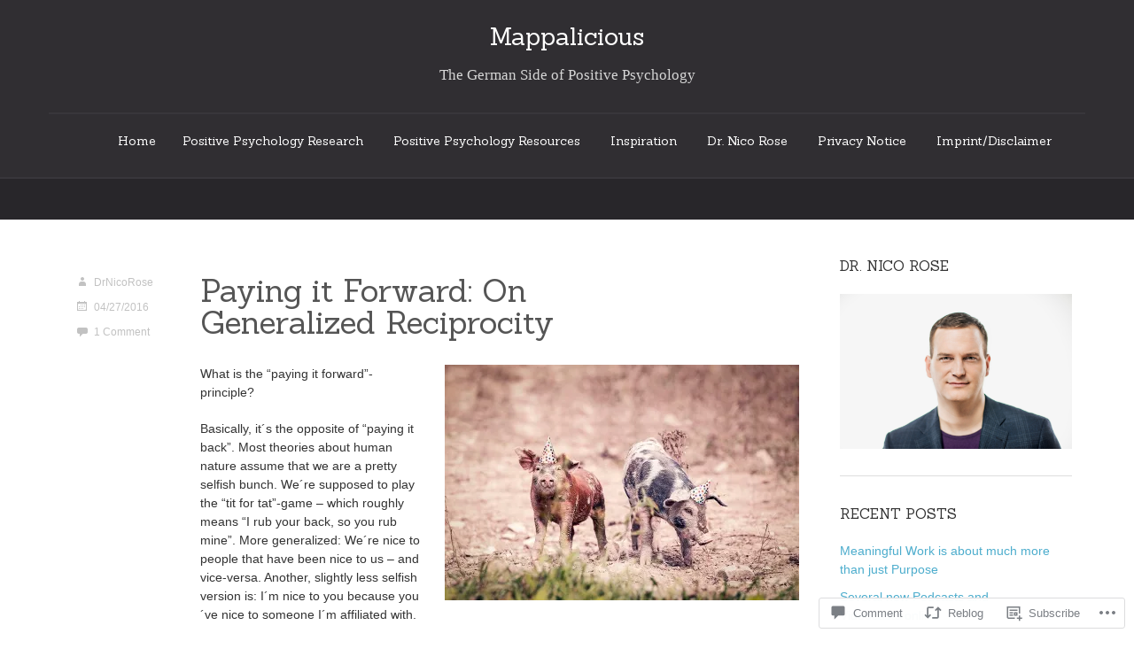

--- FILE ---
content_type: text/html; charset=UTF-8
request_url: https://mappalicious.com/2016/04/27/paying-it-forward-on-generalized-reciprocity/
body_size: 29733
content:
<!DOCTYPE html>
<html lang="en">
<head>
	<meta charset="UTF-8">
	<meta name="viewport" content="width=device-width">
	<title>Paying it Forward: On Generalized Reciprocity | Mappalicious</title>
	<link rel="profile" href="http://gmpg.org/xfn/11">
	<link rel="pingback" href="https://mappalicious.com/xmlrpc.php">

	<!--[if lt IE 9]>
	<script src="https://s0.wp.com/wp-content/themes/premium/delight/js/respond.js?m=1383957429i"></script>
	<script src="https://s0.wp.com/wp-content/themes/premium/delight/js/html5shiv.js?m=1383957429i"></script>
	<![endif]-->

	<meta name='robots' content='max-image-preview:large' />

<!-- Async WordPress.com Remote Login -->
<script id="wpcom_remote_login_js">
var wpcom_remote_login_extra_auth = '';
function wpcom_remote_login_remove_dom_node_id( element_id ) {
	var dom_node = document.getElementById( element_id );
	if ( dom_node ) { dom_node.parentNode.removeChild( dom_node ); }
}
function wpcom_remote_login_remove_dom_node_classes( class_name ) {
	var dom_nodes = document.querySelectorAll( '.' + class_name );
	for ( var i = 0; i < dom_nodes.length; i++ ) {
		dom_nodes[ i ].parentNode.removeChild( dom_nodes[ i ] );
	}
}
function wpcom_remote_login_final_cleanup() {
	wpcom_remote_login_remove_dom_node_classes( "wpcom_remote_login_msg" );
	wpcom_remote_login_remove_dom_node_id( "wpcom_remote_login_key" );
	wpcom_remote_login_remove_dom_node_id( "wpcom_remote_login_validate" );
	wpcom_remote_login_remove_dom_node_id( "wpcom_remote_login_js" );
	wpcom_remote_login_remove_dom_node_id( "wpcom_request_access_iframe" );
	wpcom_remote_login_remove_dom_node_id( "wpcom_request_access_styles" );
}

// Watch for messages back from the remote login
window.addEventListener( "message", function( e ) {
	if ( e.origin === "https://r-login.wordpress.com" ) {
		var data = {};
		try {
			data = JSON.parse( e.data );
		} catch( e ) {
			wpcom_remote_login_final_cleanup();
			return;
		}

		if ( data.msg === 'LOGIN' ) {
			// Clean up the login check iframe
			wpcom_remote_login_remove_dom_node_id( "wpcom_remote_login_key" );

			var id_regex = new RegExp( /^[0-9]+$/ );
			var token_regex = new RegExp( /^.*|.*|.*$/ );
			if (
				token_regex.test( data.token )
				&& id_regex.test( data.wpcomid )
			) {
				// We have everything we need to ask for a login
				var script = document.createElement( "script" );
				script.setAttribute( "id", "wpcom_remote_login_validate" );
				script.src = '/remote-login.php?wpcom_remote_login=validate'
					+ '&wpcomid=' + data.wpcomid
					+ '&token=' + encodeURIComponent( data.token )
					+ '&host=' + window.location.protocol
					+ '//' + window.location.hostname
					+ '&postid=7143'
					+ '&is_singular=1';
				document.body.appendChild( script );
			}

			return;
		}

		// Safari ITP, not logged in, so redirect
		if ( data.msg === 'LOGIN-REDIRECT' ) {
			window.location = 'https://wordpress.com/log-in?redirect_to=' + window.location.href;
			return;
		}

		// Safari ITP, storage access failed, remove the request
		if ( data.msg === 'LOGIN-REMOVE' ) {
			var css_zap = 'html { -webkit-transition: margin-top 1s; transition: margin-top 1s; } /* 9001 */ html { margin-top: 0 !important; } * html body { margin-top: 0 !important; } @media screen and ( max-width: 782px ) { html { margin-top: 0 !important; } * html body { margin-top: 0 !important; } }';
			var style_zap = document.createElement( 'style' );
			style_zap.type = 'text/css';
			style_zap.appendChild( document.createTextNode( css_zap ) );
			document.body.appendChild( style_zap );

			var e = document.getElementById( 'wpcom_request_access_iframe' );
			e.parentNode.removeChild( e );

			document.cookie = 'wordpress_com_login_access=denied; path=/; max-age=31536000';

			return;
		}

		// Safari ITP
		if ( data.msg === 'REQUEST_ACCESS' ) {
			console.log( 'request access: safari' );

			// Check ITP iframe enable/disable knob
			if ( wpcom_remote_login_extra_auth !== 'safari_itp_iframe' ) {
				return;
			}

			// If we are in a "private window" there is no ITP.
			var private_window = false;
			try {
				var opendb = window.openDatabase( null, null, null, null );
			} catch( e ) {
				private_window = true;
			}

			if ( private_window ) {
				console.log( 'private window' );
				return;
			}

			var iframe = document.createElement( 'iframe' );
			iframe.id = 'wpcom_request_access_iframe';
			iframe.setAttribute( 'scrolling', 'no' );
			iframe.setAttribute( 'sandbox', 'allow-storage-access-by-user-activation allow-scripts allow-same-origin allow-top-navigation-by-user-activation' );
			iframe.src = 'https://r-login.wordpress.com/remote-login.php?wpcom_remote_login=request_access&origin=' + encodeURIComponent( data.origin ) + '&wpcomid=' + encodeURIComponent( data.wpcomid );

			var css = 'html { -webkit-transition: margin-top 1s; transition: margin-top 1s; } /* 9001 */ html { margin-top: 46px !important; } * html body { margin-top: 46px !important; } @media screen and ( max-width: 660px ) { html { margin-top: 71px !important; } * html body { margin-top: 71px !important; } #wpcom_request_access_iframe { display: block; height: 71px !important; } } #wpcom_request_access_iframe { border: 0px; height: 46px; position: fixed; top: 0; left: 0; width: 100%; min-width: 100%; z-index: 99999; background: #23282d; } ';

			var style = document.createElement( 'style' );
			style.type = 'text/css';
			style.id = 'wpcom_request_access_styles';
			style.appendChild( document.createTextNode( css ) );
			document.body.appendChild( style );

			document.body.appendChild( iframe );
		}

		if ( data.msg === 'DONE' ) {
			wpcom_remote_login_final_cleanup();
		}
	}
}, false );

// Inject the remote login iframe after the page has had a chance to load
// more critical resources
window.addEventListener( "DOMContentLoaded", function( e ) {
	var iframe = document.createElement( "iframe" );
	iframe.style.display = "none";
	iframe.setAttribute( "scrolling", "no" );
	iframe.setAttribute( "id", "wpcom_remote_login_key" );
	iframe.src = "https://r-login.wordpress.com/remote-login.php"
		+ "?wpcom_remote_login=key"
		+ "&origin=aHR0cHM6Ly9tYXBwYWxpY2lvdXMuY29t"
		+ "&wpcomid=56588224"
		+ "&time=" + Math.floor( Date.now() / 1000 );
	document.body.appendChild( iframe );
}, false );
</script>
<link rel='dns-prefetch' href='//s0.wp.com' />
<link rel='dns-prefetch' href='//widgets.wp.com' />
<link rel='dns-prefetch' href='//wordpress.com' />
<link rel='dns-prefetch' href='//fonts-api.wp.com' />
<link rel="alternate" type="application/rss+xml" title="Mappalicious &raquo; Feed" href="https://mappalicious.com/feed/" />
<link rel="alternate" type="application/rss+xml" title="Mappalicious &raquo; Comments Feed" href="https://mappalicious.com/comments/feed/" />
<link rel="alternate" type="application/rss+xml" title="Mappalicious &raquo; Paying it Forward: On Generalized&nbsp;Reciprocity Comments Feed" href="https://mappalicious.com/2016/04/27/paying-it-forward-on-generalized-reciprocity/feed/" />
	<script type="text/javascript">
		/* <![CDATA[ */
		function addLoadEvent(func) {
			var oldonload = window.onload;
			if (typeof window.onload != 'function') {
				window.onload = func;
			} else {
				window.onload = function () {
					oldonload();
					func();
				}
			}
		}
		/* ]]> */
	</script>
	<link crossorigin='anonymous' rel='stylesheet' id='all-css-0-1' href='/_static/??-eJxtzEkKgDAQRNELGZs4EDfiWUJsxMzYHby+RARB3BQ8KD6cWZgUGSNDKCL7su2RwCJnbdxjCCnVWYtHggO9ZlxFTsQftYaogf+k3x2+4Vv1voRZqrHvpkHJwV5glDTa&cssminify=yes' type='text/css' media='all' />
<style id='wp-emoji-styles-inline-css'>

	img.wp-smiley, img.emoji {
		display: inline !important;
		border: none !important;
		box-shadow: none !important;
		height: 1em !important;
		width: 1em !important;
		margin: 0 0.07em !important;
		vertical-align: -0.1em !important;
		background: none !important;
		padding: 0 !important;
	}
/*# sourceURL=wp-emoji-styles-inline-css */
</style>
<link crossorigin='anonymous' rel='stylesheet' id='all-css-2-1' href='/wp-content/plugins/gutenberg-core/v22.2.0/build/styles/block-library/style.css?m=1764855221i&cssminify=yes' type='text/css' media='all' />
<style id='wp-block-library-inline-css'>
.has-text-align-justify {
	text-align:justify;
}
.has-text-align-justify{text-align:justify;}

/*# sourceURL=wp-block-library-inline-css */
</style><style id='global-styles-inline-css'>
:root{--wp--preset--aspect-ratio--square: 1;--wp--preset--aspect-ratio--4-3: 4/3;--wp--preset--aspect-ratio--3-4: 3/4;--wp--preset--aspect-ratio--3-2: 3/2;--wp--preset--aspect-ratio--2-3: 2/3;--wp--preset--aspect-ratio--16-9: 16/9;--wp--preset--aspect-ratio--9-16: 9/16;--wp--preset--color--black: #000000;--wp--preset--color--cyan-bluish-gray: #abb8c3;--wp--preset--color--white: #ffffff;--wp--preset--color--pale-pink: #f78da7;--wp--preset--color--vivid-red: #cf2e2e;--wp--preset--color--luminous-vivid-orange: #ff6900;--wp--preset--color--luminous-vivid-amber: #fcb900;--wp--preset--color--light-green-cyan: #7bdcb5;--wp--preset--color--vivid-green-cyan: #00d084;--wp--preset--color--pale-cyan-blue: #8ed1fc;--wp--preset--color--vivid-cyan-blue: #0693e3;--wp--preset--color--vivid-purple: #9b51e0;--wp--preset--gradient--vivid-cyan-blue-to-vivid-purple: linear-gradient(135deg,rgb(6,147,227) 0%,rgb(155,81,224) 100%);--wp--preset--gradient--light-green-cyan-to-vivid-green-cyan: linear-gradient(135deg,rgb(122,220,180) 0%,rgb(0,208,130) 100%);--wp--preset--gradient--luminous-vivid-amber-to-luminous-vivid-orange: linear-gradient(135deg,rgb(252,185,0) 0%,rgb(255,105,0) 100%);--wp--preset--gradient--luminous-vivid-orange-to-vivid-red: linear-gradient(135deg,rgb(255,105,0) 0%,rgb(207,46,46) 100%);--wp--preset--gradient--very-light-gray-to-cyan-bluish-gray: linear-gradient(135deg,rgb(238,238,238) 0%,rgb(169,184,195) 100%);--wp--preset--gradient--cool-to-warm-spectrum: linear-gradient(135deg,rgb(74,234,220) 0%,rgb(151,120,209) 20%,rgb(207,42,186) 40%,rgb(238,44,130) 60%,rgb(251,105,98) 80%,rgb(254,248,76) 100%);--wp--preset--gradient--blush-light-purple: linear-gradient(135deg,rgb(255,206,236) 0%,rgb(152,150,240) 100%);--wp--preset--gradient--blush-bordeaux: linear-gradient(135deg,rgb(254,205,165) 0%,rgb(254,45,45) 50%,rgb(107,0,62) 100%);--wp--preset--gradient--luminous-dusk: linear-gradient(135deg,rgb(255,203,112) 0%,rgb(199,81,192) 50%,rgb(65,88,208) 100%);--wp--preset--gradient--pale-ocean: linear-gradient(135deg,rgb(255,245,203) 0%,rgb(182,227,212) 50%,rgb(51,167,181) 100%);--wp--preset--gradient--electric-grass: linear-gradient(135deg,rgb(202,248,128) 0%,rgb(113,206,126) 100%);--wp--preset--gradient--midnight: linear-gradient(135deg,rgb(2,3,129) 0%,rgb(40,116,252) 100%);--wp--preset--font-size--small: 13px;--wp--preset--font-size--medium: 20px;--wp--preset--font-size--large: 36px;--wp--preset--font-size--x-large: 42px;--wp--preset--font-family--albert-sans: 'Albert Sans', sans-serif;--wp--preset--font-family--alegreya: Alegreya, serif;--wp--preset--font-family--arvo: Arvo, serif;--wp--preset--font-family--bodoni-moda: 'Bodoni Moda', serif;--wp--preset--font-family--bricolage-grotesque: 'Bricolage Grotesque', sans-serif;--wp--preset--font-family--cabin: Cabin, sans-serif;--wp--preset--font-family--chivo: Chivo, sans-serif;--wp--preset--font-family--commissioner: Commissioner, sans-serif;--wp--preset--font-family--cormorant: Cormorant, serif;--wp--preset--font-family--courier-prime: 'Courier Prime', monospace;--wp--preset--font-family--crimson-pro: 'Crimson Pro', serif;--wp--preset--font-family--dm-mono: 'DM Mono', monospace;--wp--preset--font-family--dm-sans: 'DM Sans', sans-serif;--wp--preset--font-family--dm-serif-display: 'DM Serif Display', serif;--wp--preset--font-family--domine: Domine, serif;--wp--preset--font-family--eb-garamond: 'EB Garamond', serif;--wp--preset--font-family--epilogue: Epilogue, sans-serif;--wp--preset--font-family--fahkwang: Fahkwang, sans-serif;--wp--preset--font-family--figtree: Figtree, sans-serif;--wp--preset--font-family--fira-sans: 'Fira Sans', sans-serif;--wp--preset--font-family--fjalla-one: 'Fjalla One', sans-serif;--wp--preset--font-family--fraunces: Fraunces, serif;--wp--preset--font-family--gabarito: Gabarito, system-ui;--wp--preset--font-family--ibm-plex-mono: 'IBM Plex Mono', monospace;--wp--preset--font-family--ibm-plex-sans: 'IBM Plex Sans', sans-serif;--wp--preset--font-family--ibarra-real-nova: 'Ibarra Real Nova', serif;--wp--preset--font-family--instrument-serif: 'Instrument Serif', serif;--wp--preset--font-family--inter: Inter, sans-serif;--wp--preset--font-family--josefin-sans: 'Josefin Sans', sans-serif;--wp--preset--font-family--jost: Jost, sans-serif;--wp--preset--font-family--libre-baskerville: 'Libre Baskerville', serif;--wp--preset--font-family--libre-franklin: 'Libre Franklin', sans-serif;--wp--preset--font-family--literata: Literata, serif;--wp--preset--font-family--lora: Lora, serif;--wp--preset--font-family--merriweather: Merriweather, serif;--wp--preset--font-family--montserrat: Montserrat, sans-serif;--wp--preset--font-family--newsreader: Newsreader, serif;--wp--preset--font-family--noto-sans-mono: 'Noto Sans Mono', sans-serif;--wp--preset--font-family--nunito: Nunito, sans-serif;--wp--preset--font-family--open-sans: 'Open Sans', sans-serif;--wp--preset--font-family--overpass: Overpass, sans-serif;--wp--preset--font-family--pt-serif: 'PT Serif', serif;--wp--preset--font-family--petrona: Petrona, serif;--wp--preset--font-family--piazzolla: Piazzolla, serif;--wp--preset--font-family--playfair-display: 'Playfair Display', serif;--wp--preset--font-family--plus-jakarta-sans: 'Plus Jakarta Sans', sans-serif;--wp--preset--font-family--poppins: Poppins, sans-serif;--wp--preset--font-family--raleway: Raleway, sans-serif;--wp--preset--font-family--roboto: Roboto, sans-serif;--wp--preset--font-family--roboto-slab: 'Roboto Slab', serif;--wp--preset--font-family--rubik: Rubik, sans-serif;--wp--preset--font-family--rufina: Rufina, serif;--wp--preset--font-family--sora: Sora, sans-serif;--wp--preset--font-family--source-sans-3: 'Source Sans 3', sans-serif;--wp--preset--font-family--source-serif-4: 'Source Serif 4', serif;--wp--preset--font-family--space-mono: 'Space Mono', monospace;--wp--preset--font-family--syne: Syne, sans-serif;--wp--preset--font-family--texturina: Texturina, serif;--wp--preset--font-family--urbanist: Urbanist, sans-serif;--wp--preset--font-family--work-sans: 'Work Sans', sans-serif;--wp--preset--spacing--20: 0.44rem;--wp--preset--spacing--30: 0.67rem;--wp--preset--spacing--40: 1rem;--wp--preset--spacing--50: 1.5rem;--wp--preset--spacing--60: 2.25rem;--wp--preset--spacing--70: 3.38rem;--wp--preset--spacing--80: 5.06rem;--wp--preset--shadow--natural: 6px 6px 9px rgba(0, 0, 0, 0.2);--wp--preset--shadow--deep: 12px 12px 50px rgba(0, 0, 0, 0.4);--wp--preset--shadow--sharp: 6px 6px 0px rgba(0, 0, 0, 0.2);--wp--preset--shadow--outlined: 6px 6px 0px -3px rgb(255, 255, 255), 6px 6px rgb(0, 0, 0);--wp--preset--shadow--crisp: 6px 6px 0px rgb(0, 0, 0);}:where(.is-layout-flex){gap: 0.5em;}:where(.is-layout-grid){gap: 0.5em;}body .is-layout-flex{display: flex;}.is-layout-flex{flex-wrap: wrap;align-items: center;}.is-layout-flex > :is(*, div){margin: 0;}body .is-layout-grid{display: grid;}.is-layout-grid > :is(*, div){margin: 0;}:where(.wp-block-columns.is-layout-flex){gap: 2em;}:where(.wp-block-columns.is-layout-grid){gap: 2em;}:where(.wp-block-post-template.is-layout-flex){gap: 1.25em;}:where(.wp-block-post-template.is-layout-grid){gap: 1.25em;}.has-black-color{color: var(--wp--preset--color--black) !important;}.has-cyan-bluish-gray-color{color: var(--wp--preset--color--cyan-bluish-gray) !important;}.has-white-color{color: var(--wp--preset--color--white) !important;}.has-pale-pink-color{color: var(--wp--preset--color--pale-pink) !important;}.has-vivid-red-color{color: var(--wp--preset--color--vivid-red) !important;}.has-luminous-vivid-orange-color{color: var(--wp--preset--color--luminous-vivid-orange) !important;}.has-luminous-vivid-amber-color{color: var(--wp--preset--color--luminous-vivid-amber) !important;}.has-light-green-cyan-color{color: var(--wp--preset--color--light-green-cyan) !important;}.has-vivid-green-cyan-color{color: var(--wp--preset--color--vivid-green-cyan) !important;}.has-pale-cyan-blue-color{color: var(--wp--preset--color--pale-cyan-blue) !important;}.has-vivid-cyan-blue-color{color: var(--wp--preset--color--vivid-cyan-blue) !important;}.has-vivid-purple-color{color: var(--wp--preset--color--vivid-purple) !important;}.has-black-background-color{background-color: var(--wp--preset--color--black) !important;}.has-cyan-bluish-gray-background-color{background-color: var(--wp--preset--color--cyan-bluish-gray) !important;}.has-white-background-color{background-color: var(--wp--preset--color--white) !important;}.has-pale-pink-background-color{background-color: var(--wp--preset--color--pale-pink) !important;}.has-vivid-red-background-color{background-color: var(--wp--preset--color--vivid-red) !important;}.has-luminous-vivid-orange-background-color{background-color: var(--wp--preset--color--luminous-vivid-orange) !important;}.has-luminous-vivid-amber-background-color{background-color: var(--wp--preset--color--luminous-vivid-amber) !important;}.has-light-green-cyan-background-color{background-color: var(--wp--preset--color--light-green-cyan) !important;}.has-vivid-green-cyan-background-color{background-color: var(--wp--preset--color--vivid-green-cyan) !important;}.has-pale-cyan-blue-background-color{background-color: var(--wp--preset--color--pale-cyan-blue) !important;}.has-vivid-cyan-blue-background-color{background-color: var(--wp--preset--color--vivid-cyan-blue) !important;}.has-vivid-purple-background-color{background-color: var(--wp--preset--color--vivid-purple) !important;}.has-black-border-color{border-color: var(--wp--preset--color--black) !important;}.has-cyan-bluish-gray-border-color{border-color: var(--wp--preset--color--cyan-bluish-gray) !important;}.has-white-border-color{border-color: var(--wp--preset--color--white) !important;}.has-pale-pink-border-color{border-color: var(--wp--preset--color--pale-pink) !important;}.has-vivid-red-border-color{border-color: var(--wp--preset--color--vivid-red) !important;}.has-luminous-vivid-orange-border-color{border-color: var(--wp--preset--color--luminous-vivid-orange) !important;}.has-luminous-vivid-amber-border-color{border-color: var(--wp--preset--color--luminous-vivid-amber) !important;}.has-light-green-cyan-border-color{border-color: var(--wp--preset--color--light-green-cyan) !important;}.has-vivid-green-cyan-border-color{border-color: var(--wp--preset--color--vivid-green-cyan) !important;}.has-pale-cyan-blue-border-color{border-color: var(--wp--preset--color--pale-cyan-blue) !important;}.has-vivid-cyan-blue-border-color{border-color: var(--wp--preset--color--vivid-cyan-blue) !important;}.has-vivid-purple-border-color{border-color: var(--wp--preset--color--vivid-purple) !important;}.has-vivid-cyan-blue-to-vivid-purple-gradient-background{background: var(--wp--preset--gradient--vivid-cyan-blue-to-vivid-purple) !important;}.has-light-green-cyan-to-vivid-green-cyan-gradient-background{background: var(--wp--preset--gradient--light-green-cyan-to-vivid-green-cyan) !important;}.has-luminous-vivid-amber-to-luminous-vivid-orange-gradient-background{background: var(--wp--preset--gradient--luminous-vivid-amber-to-luminous-vivid-orange) !important;}.has-luminous-vivid-orange-to-vivid-red-gradient-background{background: var(--wp--preset--gradient--luminous-vivid-orange-to-vivid-red) !important;}.has-very-light-gray-to-cyan-bluish-gray-gradient-background{background: var(--wp--preset--gradient--very-light-gray-to-cyan-bluish-gray) !important;}.has-cool-to-warm-spectrum-gradient-background{background: var(--wp--preset--gradient--cool-to-warm-spectrum) !important;}.has-blush-light-purple-gradient-background{background: var(--wp--preset--gradient--blush-light-purple) !important;}.has-blush-bordeaux-gradient-background{background: var(--wp--preset--gradient--blush-bordeaux) !important;}.has-luminous-dusk-gradient-background{background: var(--wp--preset--gradient--luminous-dusk) !important;}.has-pale-ocean-gradient-background{background: var(--wp--preset--gradient--pale-ocean) !important;}.has-electric-grass-gradient-background{background: var(--wp--preset--gradient--electric-grass) !important;}.has-midnight-gradient-background{background: var(--wp--preset--gradient--midnight) !important;}.has-small-font-size{font-size: var(--wp--preset--font-size--small) !important;}.has-medium-font-size{font-size: var(--wp--preset--font-size--medium) !important;}.has-large-font-size{font-size: var(--wp--preset--font-size--large) !important;}.has-x-large-font-size{font-size: var(--wp--preset--font-size--x-large) !important;}.has-albert-sans-font-family{font-family: var(--wp--preset--font-family--albert-sans) !important;}.has-alegreya-font-family{font-family: var(--wp--preset--font-family--alegreya) !important;}.has-arvo-font-family{font-family: var(--wp--preset--font-family--arvo) !important;}.has-bodoni-moda-font-family{font-family: var(--wp--preset--font-family--bodoni-moda) !important;}.has-bricolage-grotesque-font-family{font-family: var(--wp--preset--font-family--bricolage-grotesque) !important;}.has-cabin-font-family{font-family: var(--wp--preset--font-family--cabin) !important;}.has-chivo-font-family{font-family: var(--wp--preset--font-family--chivo) !important;}.has-commissioner-font-family{font-family: var(--wp--preset--font-family--commissioner) !important;}.has-cormorant-font-family{font-family: var(--wp--preset--font-family--cormorant) !important;}.has-courier-prime-font-family{font-family: var(--wp--preset--font-family--courier-prime) !important;}.has-crimson-pro-font-family{font-family: var(--wp--preset--font-family--crimson-pro) !important;}.has-dm-mono-font-family{font-family: var(--wp--preset--font-family--dm-mono) !important;}.has-dm-sans-font-family{font-family: var(--wp--preset--font-family--dm-sans) !important;}.has-dm-serif-display-font-family{font-family: var(--wp--preset--font-family--dm-serif-display) !important;}.has-domine-font-family{font-family: var(--wp--preset--font-family--domine) !important;}.has-eb-garamond-font-family{font-family: var(--wp--preset--font-family--eb-garamond) !important;}.has-epilogue-font-family{font-family: var(--wp--preset--font-family--epilogue) !important;}.has-fahkwang-font-family{font-family: var(--wp--preset--font-family--fahkwang) !important;}.has-figtree-font-family{font-family: var(--wp--preset--font-family--figtree) !important;}.has-fira-sans-font-family{font-family: var(--wp--preset--font-family--fira-sans) !important;}.has-fjalla-one-font-family{font-family: var(--wp--preset--font-family--fjalla-one) !important;}.has-fraunces-font-family{font-family: var(--wp--preset--font-family--fraunces) !important;}.has-gabarito-font-family{font-family: var(--wp--preset--font-family--gabarito) !important;}.has-ibm-plex-mono-font-family{font-family: var(--wp--preset--font-family--ibm-plex-mono) !important;}.has-ibm-plex-sans-font-family{font-family: var(--wp--preset--font-family--ibm-plex-sans) !important;}.has-ibarra-real-nova-font-family{font-family: var(--wp--preset--font-family--ibarra-real-nova) !important;}.has-instrument-serif-font-family{font-family: var(--wp--preset--font-family--instrument-serif) !important;}.has-inter-font-family{font-family: var(--wp--preset--font-family--inter) !important;}.has-josefin-sans-font-family{font-family: var(--wp--preset--font-family--josefin-sans) !important;}.has-jost-font-family{font-family: var(--wp--preset--font-family--jost) !important;}.has-libre-baskerville-font-family{font-family: var(--wp--preset--font-family--libre-baskerville) !important;}.has-libre-franklin-font-family{font-family: var(--wp--preset--font-family--libre-franklin) !important;}.has-literata-font-family{font-family: var(--wp--preset--font-family--literata) !important;}.has-lora-font-family{font-family: var(--wp--preset--font-family--lora) !important;}.has-merriweather-font-family{font-family: var(--wp--preset--font-family--merriweather) !important;}.has-montserrat-font-family{font-family: var(--wp--preset--font-family--montserrat) !important;}.has-newsreader-font-family{font-family: var(--wp--preset--font-family--newsreader) !important;}.has-noto-sans-mono-font-family{font-family: var(--wp--preset--font-family--noto-sans-mono) !important;}.has-nunito-font-family{font-family: var(--wp--preset--font-family--nunito) !important;}.has-open-sans-font-family{font-family: var(--wp--preset--font-family--open-sans) !important;}.has-overpass-font-family{font-family: var(--wp--preset--font-family--overpass) !important;}.has-pt-serif-font-family{font-family: var(--wp--preset--font-family--pt-serif) !important;}.has-petrona-font-family{font-family: var(--wp--preset--font-family--petrona) !important;}.has-piazzolla-font-family{font-family: var(--wp--preset--font-family--piazzolla) !important;}.has-playfair-display-font-family{font-family: var(--wp--preset--font-family--playfair-display) !important;}.has-plus-jakarta-sans-font-family{font-family: var(--wp--preset--font-family--plus-jakarta-sans) !important;}.has-poppins-font-family{font-family: var(--wp--preset--font-family--poppins) !important;}.has-raleway-font-family{font-family: var(--wp--preset--font-family--raleway) !important;}.has-roboto-font-family{font-family: var(--wp--preset--font-family--roboto) !important;}.has-roboto-slab-font-family{font-family: var(--wp--preset--font-family--roboto-slab) !important;}.has-rubik-font-family{font-family: var(--wp--preset--font-family--rubik) !important;}.has-rufina-font-family{font-family: var(--wp--preset--font-family--rufina) !important;}.has-sora-font-family{font-family: var(--wp--preset--font-family--sora) !important;}.has-source-sans-3-font-family{font-family: var(--wp--preset--font-family--source-sans-3) !important;}.has-source-serif-4-font-family{font-family: var(--wp--preset--font-family--source-serif-4) !important;}.has-space-mono-font-family{font-family: var(--wp--preset--font-family--space-mono) !important;}.has-syne-font-family{font-family: var(--wp--preset--font-family--syne) !important;}.has-texturina-font-family{font-family: var(--wp--preset--font-family--texturina) !important;}.has-urbanist-font-family{font-family: var(--wp--preset--font-family--urbanist) !important;}.has-work-sans-font-family{font-family: var(--wp--preset--font-family--work-sans) !important;}
/*# sourceURL=global-styles-inline-css */
</style>

<style id='classic-theme-styles-inline-css'>
/*! This file is auto-generated */
.wp-block-button__link{color:#fff;background-color:#32373c;border-radius:9999px;box-shadow:none;text-decoration:none;padding:calc(.667em + 2px) calc(1.333em + 2px);font-size:1.125em}.wp-block-file__button{background:#32373c;color:#fff;text-decoration:none}
/*# sourceURL=/wp-includes/css/classic-themes.min.css */
</style>
<link crossorigin='anonymous' rel='stylesheet' id='all-css-4-1' href='/_static/??-eJx9jkEOwjAMBD9EcMqBckE8BSWpBSl1EsVO+/26qrgA4mLJuzv2wlJMyEkwCVAzZWqPmBhCrqg6FSegCcIhOpyQNHYMzAf4jS1FGeN9qchsdFJsZOSpIP/jRpTiwsuotJ/YDaCc09u8z5iGXME1yeREYvjCgGsA3+I0wIzV62sVt878uW9lbnTt+rO1p76zl3EFmp5j4Q==&cssminify=yes' type='text/css' media='all' />
<link rel='stylesheet' id='verbum-gutenberg-css-css' href='https://widgets.wp.com/verbum-block-editor/block-editor.css?ver=1738686361' media='all' />
<link crossorigin='anonymous' rel='stylesheet' id='all-css-6-1' href='/_static/??-eJyNjlELwjAMhP+QNUwn80X8KTJq6LI1aWlTZP/e6kSG+uDb3RfucnCLxgZRFAUuJvriSDLYwFyR8TRhdfmDbCvZAIEEpZrOb7EcVp06INeGmJCpMFzRkxsUfD+Hoo/WhF+Z1Y4RNfZ2enngEAQuJBYcCqbl90/575Css38uOPOp6Q773bHtmna8Ayk0aN4=&cssminify=yes' type='text/css' media='all' />
<link rel='stylesheet' id='delight-sanchez-css' href='https://fonts-api.wp.com/css?family=Sanchez&#038;ver=6.9-RC2-61304' media='all' />
<style id='jetpack_facebook_likebox-inline-css'>
.widget_facebook_likebox {
	overflow: hidden;
}

/*# sourceURL=/wp-content/mu-plugins/jetpack-plugin/moon/modules/widgets/facebook-likebox/style.css */
</style>
<link crossorigin='anonymous' rel='stylesheet' id='all-css-10-1' href='/_static/??-eJzTLy/QTc7PK0nNK9HPLdUtyClNz8wr1i9KTcrJTwcy0/WTi5G5ekCujj52Temp+bo5+cmJJZn5eSgc3bScxMwikFb7XFtDE1NLExMLc0OTLACohS2q&cssminify=yes' type='text/css' media='all' />
<link crossorigin='anonymous' rel='stylesheet' id='print-css-11-1' href='/wp-content/mu-plugins/global-print/global-print.css?m=1465851035i&cssminify=yes' type='text/css' media='print' />
<style id='jetpack-global-styles-frontend-style-inline-css'>
:root { --font-headings: unset; --font-base: unset; --font-headings-default: -apple-system,BlinkMacSystemFont,"Segoe UI",Roboto,Oxygen-Sans,Ubuntu,Cantarell,"Helvetica Neue",sans-serif; --font-base-default: -apple-system,BlinkMacSystemFont,"Segoe UI",Roboto,Oxygen-Sans,Ubuntu,Cantarell,"Helvetica Neue",sans-serif;}
/*# sourceURL=jetpack-global-styles-frontend-style-inline-css */
</style>
<link crossorigin='anonymous' rel='stylesheet' id='all-css-14-1' href='/_static/??-eJyNjcEKwjAQRH/IuFRT6kX8FNkmS5K6yQY3Qfx7bfEiXrwM82B4A49qnJRGpUHupnIPqSgs1Cq624chi6zhO5OCRryTR++fW00l7J3qDv43XVNxoOISsmEJol/wY2uR8vs3WggsM/I6uOTzMI3Hw8lOg11eUT1JKA==&cssminify=yes' type='text/css' media='all' />
<script type="text/javascript" id="jetpack_related-posts-js-extra">
/* <![CDATA[ */
var related_posts_js_options = {"post_heading":"h4"};
//# sourceURL=jetpack_related-posts-js-extra
/* ]]> */
</script>
<script type="text/javascript" id="wpcom-actionbar-placeholder-js-extra">
/* <![CDATA[ */
var actionbardata = {"siteID":"56588224","postID":"7143","siteURL":"https://mappalicious.com","xhrURL":"https://mappalicious.com/wp-admin/admin-ajax.php","nonce":"7ed99205b0","isLoggedIn":"","statusMessage":"","subsEmailDefault":"instantly","proxyScriptUrl":"https://s0.wp.com/wp-content/js/wpcom-proxy-request.js?m=1513050504i&amp;ver=20211021","shortlink":"https://wp.me/p3Prbi-1Rd","i18n":{"followedText":"New posts from this site will now appear in your \u003Ca href=\"https://wordpress.com/reader\"\u003EReader\u003C/a\u003E","foldBar":"Collapse this bar","unfoldBar":"Expand this bar","shortLinkCopied":"Shortlink copied to clipboard."}};
//# sourceURL=wpcom-actionbar-placeholder-js-extra
/* ]]> */
</script>
<script type="text/javascript" id="jetpack-mu-wpcom-settings-js-before">
/* <![CDATA[ */
var JETPACK_MU_WPCOM_SETTINGS = {"assetsUrl":"https://s0.wp.com/wp-content/mu-plugins/jetpack-mu-wpcom-plugin/moon/jetpack_vendor/automattic/jetpack-mu-wpcom/src/build/"};
//# sourceURL=jetpack-mu-wpcom-settings-js-before
/* ]]> */
</script>
<script crossorigin='anonymous' type='text/javascript'  src='/_static/??-eJx1jcEOwiAQRH/I7dYm6Mn4KabCpgFhQVhS+/digkk9eJpM5uUNrgl0ZCEWDBWSr4vlgo4kzfrRO4YYGW+WNd6r9QYz+VnIQIpFym8bguXBlQPuxK4xXiDl+Nq+W5P5aqh8RveslLcee8FfCIJdcjvt8DVcjmelxvE0Tcq9AV2gTlk='></script>
<script type="text/javascript" id="rlt-proxy-js-after">
/* <![CDATA[ */
	rltInitialize( {"token":null,"iframeOrigins":["https:\/\/widgets.wp.com"]} );
//# sourceURL=rlt-proxy-js-after
/* ]]> */
</script>
<link rel="EditURI" type="application/rsd+xml" title="RSD" href="https://mappalicious.wordpress.com/xmlrpc.php?rsd" />
<meta name="generator" content="WordPress.com" />
<link rel="canonical" href="https://mappalicious.com/2016/04/27/paying-it-forward-on-generalized-reciprocity/" />
<link rel='shortlink' href='https://wp.me/p3Prbi-1Rd' />
<link rel="alternate" type="application/json+oembed" href="https://public-api.wordpress.com/oembed/?format=json&amp;url=https%3A%2F%2Fmappalicious.com%2F2016%2F04%2F27%2Fpaying-it-forward-on-generalized-reciprocity%2F&amp;for=wpcom-auto-discovery" /><link rel="alternate" type="application/xml+oembed" href="https://public-api.wordpress.com/oembed/?format=xml&amp;url=https%3A%2F%2Fmappalicious.com%2F2016%2F04%2F27%2Fpaying-it-forward-on-generalized-reciprocity%2F&amp;for=wpcom-auto-discovery" />
<!-- Jetpack Open Graph Tags -->
<meta property="og:type" content="article" />
<meta property="og:title" content="Paying it Forward: On Generalized Reciprocity" />
<meta property="og:url" content="https://mappalicious.com/2016/04/27/paying-it-forward-on-generalized-reciprocity/" />
<meta property="og:description" content="What is the &#8220;paying it forward&#8221;-principle? Basically, it´s the opposite of &#8220;paying it back&#8221;. Most theories about human nature assume that we are a pretty selfish bunch. We´r…" />
<meta property="article:published_time" content="2016-04-27T17:17:47+00:00" />
<meta property="article:modified_time" content="2016-04-27T17:23:24+00:00" />
<meta property="og:site_name" content="Mappalicious" />
<meta property="og:image" content="https://mappalicious.com/wp-content/uploads/2016/04/gluecksschweine_klein.jpg?w=600" />
<meta property="og:image:width" content="400" />
<meta property="og:image:height" content="266" />
<meta property="og:image:alt" content="Gluecksschweine_klein" />
<meta property="og:locale" content="en_US" />
<meta property="article:publisher" content="https://www.facebook.com/WordPresscom" />
<meta name="twitter:creator" content="@DrNicoRose" />
<meta name="twitter:site" content="@DrNicoRose" />
<meta name="twitter:text:title" content="Paying it Forward: On Generalized&nbsp;Reciprocity" />
<meta name="twitter:image" content="https://mappalicious.com/wp-content/uploads/2016/04/gluecksschweine_klein.jpg?w=640" />
<meta name="twitter:image:alt" content="Gluecksschweine_klein" />
<meta name="twitter:card" content="summary_large_image" />

<!-- End Jetpack Open Graph Tags -->
<link rel='openid.server' href='https://mappalicious.com/?openidserver=1' />
<link rel='openid.delegate' href='https://mappalicious.com/' />
<link rel="search" type="application/opensearchdescription+xml" href="https://mappalicious.com/osd.xml" title="Mappalicious" />
<link rel="search" type="application/opensearchdescription+xml" href="https://s1.wp.com/opensearch.xml" title="WordPress.com" />
<meta name="theme-color" content="#ffffff" />
<style type="text/css">.recentcomments a{display:inline !important;padding:0 !important;margin:0 !important;}</style>		<style type="text/css">
			.recentcomments a {
				display: inline !important;
				padding: 0 !important;
				margin: 0 !important;
			}

			table.recentcommentsavatartop img.avatar, table.recentcommentsavatarend img.avatar {
				border: 0px;
				margin: 0;
			}

			table.recentcommentsavatartop a, table.recentcommentsavatarend a {
				border: 0px !important;
				background-color: transparent !important;
			}

			td.recentcommentsavatarend, td.recentcommentsavatartop {
				padding: 0px 0px 1px 0px;
				margin: 0px;
			}

			td.recentcommentstextend {
				border: none !important;
				padding: 0px 0px 2px 10px;
			}

			.rtl td.recentcommentstextend {
				padding: 0px 10px 2px 0px;
			}

			td.recentcommentstexttop {
				border: none;
				padding: 0px 0px 0px 10px;
			}

			.rtl td.recentcommentstexttop {
				padding: 0px 10px 0px 0px;
			}
		</style>
		<meta name="description" content="What is the &quot;paying it forward&quot;-principle? Basically, it´s the opposite of &quot;paying it back&quot;. Most theories about human nature assume that we are a pretty selfish bunch. We´re supposed to play the &quot;tit for tat&quot;-game - which roughly means &quot;I rub your back, so you rub mine&quot;. More generalized: We´re nice to people that have been&hellip;" />
			<style type="text/css">
								#site_branding_container .site-title a,
				#site_branding_container .site-description {
					color: #d6d6d6;
				}

							</style>

		<link rel="icon" href="https://mappalicious.com/wp-content/uploads/2018/05/cropped-nico_2017.png?w=32" sizes="32x32" />
<link rel="icon" href="https://mappalicious.com/wp-content/uploads/2018/05/cropped-nico_2017.png?w=192" sizes="192x192" />
<link rel="apple-touch-icon" href="https://mappalicious.com/wp-content/uploads/2018/05/cropped-nico_2017.png?w=180" />
<meta name="msapplication-TileImage" content="https://mappalicious.com/wp-content/uploads/2018/05/cropped-nico_2017.png?w=270" />
<link crossorigin='anonymous' rel='stylesheet' id='all-css-0-3' href='/_static/??-eJyVjkEKwkAMRS9kG2rR4kI8irTpIGknyTCZ0OtXsRXc6fJ9Ho8PS6pQpQQpwF6l6A8SgymU1OO8MbCqwJ0EYYiKs4EtlEKu0ewAvxdYR4/BAPusbiF+pH34N/i+5BRHMB8MM6VC+pS/qGaSV/nG16Y7tZfu3DbHaQXdH15M&cssminify=yes' type='text/css' media='all' />
</head>

<body class="wp-singular post-template-default single single-post postid-7143 single-format-standard wp-theme-premiumdelight customizer-styles-applied jetpack-reblog-enabled">
<div id="page" class="hfeed site">
		<header id="masthead" class="site-header" role="banner">
		<div id="site_branding_container" class="container">
			<a href="https://mappalicious.com/" title="Mappalicious"rel="home">
				<div class="site-branding">
					<div class="row">
						<h2 class="site-title">Mappalicious</h2>

						<h3 class="site-description">The German Side of Positive Psychology</h3>
					</div>
				</div>
			</a>
		</div>
		<!-- site branding container -->

		<div id="main_navigation_container" class="container">
			<div class="row">
				<div class="xs-col-12">
					<nav id="site_navigation" role="navigation">
						<div id="xs_menu_button" class="s-show"><a href="#" id="menu_button" class="genericon genericon-menu"> </a></div>
						<div class="screen-reader-text skip-link"><a href="#content" title="Skip to content">Skip to content</a></div>

						<div class="menu"><ul>
<li ><a href="https://mappalicious.com/">Home</a></li><li class="page_item page-item-4499 page_item_has_children"><a href="https://mappalicious.com/positive-psychology-research/">Positive Psychology Research</a>
<ul class='children'>
	<li class="page_item page-item-1878"><a href="https://mappalicious.com/positive-psychology-research/seminal-positive-psychology-articles/">Positive Psychology Articles &#8211; a topical&nbsp;Collection</a></li>
	<li class="page_item page-item-1919"><a href="https://mappalicious.com/positive-psychology-research/positive-psychology-scales-and-constructs/">Positive Psychology Constructs and&nbsp;Scales</a></li>
</ul>
</li>
<li class="page_item page-item-11 page_item_has_children"><a href="https://mappalicious.com/positive_psychology_resources/">Positive Psychology Resources</a>
<ul class='children'>
	<li class="page_item page-item-1995"><a href="https://mappalicious.com/positive_psychology_resources/positive-psychology-ted-talks/">Positive Psychology &#8211; a topical Collection of 45 TED&nbsp;Talks</a></li>
	<li class="page_item page-item-103"><a href="https://mappalicious.com/positive_psychology_resources/book-recommendations/">Positive Psychology Books</a></li>
	<li class="page_item page-item-2504"><a href="https://mappalicious.com/positive_psychology_resources/positive-psychology-accounts-to-follow-on-twitter/">Positive Psychology Accounts to follow on&nbsp;Twitter</a></li>
	<li class="page_item page-item-4264"><a href="https://mappalicious.com/positive_psychology_resources/university_degrees/">University Degrees in Positive&nbsp;Psychology</a></li>
</ul>
</li>
<li class="page_item page-item-2719 page_item_has_children"><a href="https://mappalicious.com/positive-psychology-inspiration/">Inspiration</a>
<ul class='children'>
	<li class="page_item page-item-2717"><a href="https://mappalicious.com/positive-psychology-inspiration/positive-psychology-inspiration/">Inspirational Quotations that elucidate Positive Psychology&nbsp;Concepts</a></li>
	<li class="page_item page-item-1962"><a href="https://mappalicious.com/positive-psychology-inspiration/positive-psychology-portrait-gallery/">Positive Psychology Portrait&nbsp;Gallery</a></li>
	<li class="page_item page-item-22"><a href="https://mappalicious.com/positive-psychology-inspiration/about_mapp/">About MAPP at&nbsp;Penn</a></li>
	<li class="page_item page-item-1948"><a href="https://mappalicious.com/positive-psychology-inspiration/misconceptions-about-positive-psychology/">Misbeliefs about Positive&nbsp;Psychology</a></li>
</ul>
</li>
<li class="page_item page-item-1 page_item_has_children"><a href="https://mappalicious.com/nico_rose/">Dr. Nico Rose</a>
<ul class='children'>
	<li class="page_item page-item-62"><a href="https://mappalicious.com/nico_rose/contact/">Contact</a></li>
</ul>
</li>
<li class="page_item page-item-11601"><a href="https://mappalicious.com/privacy-notice/">Privacy Notice</a></li>
<li class="page_item page-item-53"><a href="https://mappalicious.com/imprint_disclaimer/">Imprint/Disclaimer</a></li>
</ul></div>
					</nav>
					<!-- #site-navigation -->
				</div>
				<!-- col -->
			</div>
			<!-- row -->
		</div>
		<!-- navigation container -->

		<div id="contact_bar_container">
			<div class="container">
				<div class="row">
					<div class="contact-bar">
						<div class="xs-col-12 m-col-8">
							<ul class="contact-details">
								<li class="phone-number"><div class="contact-item"></div></li>
								<li class="address"><div class="contact-item"></div></li>
								<li class="email"><div class="contact-item"><a href="mailto:" title="email address"></a></div></li>
							</ul>
						</div>
						<div class="xs-col-12 m-col-4">
							<ul class="social-icons">
																																							</ul>
						</div>
						<!-- col sm 4 -->
					</div>
					<!-- contact bar -->
				</div>
				<!-- row -->
			</div>
			<!-- container -->
		</div>
		<!-- contact container -->
	</header>
	<!-- #masthead -->

	<div id="content" class="site-content container">	<div class="row">
				<div class="s-col-9">
			<div id="primary" class="content-area">
				<main id="main" class="site-main" role="main">

					
						<article id="post-7143" class="post-7143 post type-post status-publish format-standard hentry category-positive-psychology-insights tag-altruism tag-center-for-positive-organizations tag-paying-it-forward tag-prosocial-behavior tag-reciprocity tag-tedx tag-wayne-baker">
	<div class="article-container">
		<div class="row">
			<div class="xs-col-12">
				<div class="post-thumbnail">
									</div>
			</div>
		</div>
		<!-- row -->
		<div class="row">
			<div class="xs-col-12 s-col-2">
									<aside class="entry-meta">
						<ul>
							<li><span class="genericon genericon-user" alt="user"></span><span class="author vcard"><a class="url fn n" href="https://mappalicious.com/author/drnicorose/" title="View all posts by DrNicoRose">DrNicoRose</a></span></li>
							<li><span class="genericon genericon-month" alt="month"></span><span class="posted-on"><a href="https://mappalicious.com/2016/04/27/paying-it-forward-on-generalized-reciprocity/" title="7:17 PM" rel="bookmark"><time class="entry-date published" datetime="2016-04-27T19:17:47+02:00">04/27/2016</time></a></span></li>
							<li><span class="genericon genericon-comment" alt="comment"></span><span class="comments-link"><a href="https://mappalicious.com/2016/04/27/paying-it-forward-on-generalized-reciprocity/#comments" title="One thought on &ldquo;Paying it Forward: On Generalized&nbsp;Reciprocity&rdquo;">1 Comment</a></span></li>
						</ul>
					</aside><!-- .entry-meta -->
				
							</div>

						<div class="xs-col-12 s-col-10">
				<div class=" delight-content">
					<header class="entry-header">

													<h1 class="entry-title"><a href="https://mappalicious.com/2016/04/27/paying-it-forward-on-generalized-reciprocity/" rel="bookmark">Paying it Forward: On Generalized&nbsp;Reciprocity</a></h1>
						
					</header>
					<!-- .entry-header -->

											<div class="entry-content">
							<p><img data-attachment-id="7203" data-permalink="https://mappalicious.com/2016/04/27/paying-it-forward-on-generalized-reciprocity/gluecksschweine_klein/#main" data-orig-file="https://mappalicious.com/wp-content/uploads/2016/04/gluecksschweine_klein.jpg" data-orig-size="800,532" data-comments-opened="1" data-image-meta="{&quot;aperture&quot;:&quot;0&quot;,&quot;credit&quot;:&quot;&quot;,&quot;camera&quot;:&quot;&quot;,&quot;caption&quot;:&quot;&quot;,&quot;created_timestamp&quot;:&quot;0&quot;,&quot;copyright&quot;:&quot;&quot;,&quot;focal_length&quot;:&quot;0&quot;,&quot;iso&quot;:&quot;0&quot;,&quot;shutter_speed&quot;:&quot;0&quot;,&quot;title&quot;:&quot;&quot;,&quot;orientation&quot;:&quot;1&quot;}" data-image-title="Gluecksschweine_klein" data-image-description="" data-image-caption="" data-medium-file="https://mappalicious.com/wp-content/uploads/2016/04/gluecksschweine_klein.jpg?w=300" data-large-file="https://mappalicious.com/wp-content/uploads/2016/04/gluecksschweine_klein.jpg?w=640" class="size-medium wp-image-7203 alignright" src="https://mappalicious.com/wp-content/uploads/2016/04/gluecksschweine_klein.jpg?w=300&#038;h=200" alt="Gluecksschweine_klein"   srcset="https://mappalicious.com/wp-content/uploads/2016/04/gluecksschweine_klein.jpg?w=400 400w, https://mappalicious.com/wp-content/uploads/2016/04/gluecksschweine_klein.jpg?w=150 150w, https://mappalicious.com/wp-content/uploads/2016/04/gluecksschweine_klein.jpg?w=300 300w, https://mappalicious.com/wp-content/uploads/2016/04/gluecksschweine_klein.jpg?w=768 768w, https://mappalicious.com/wp-content/uploads/2016/04/gluecksschweine_klein.jpg 800w" sizes="(max-width: 400px) 100vw, 400px" />What is the &#8220;paying it forward&#8221;-principle?</p>
<p>Basically, it´s the opposite of &#8220;paying it back&#8221;. Most theories about human nature assume that we are a pretty selfish bunch. We´re supposed to play the &#8220;tit for tat&#8221;-game &#8211; which roughly means &#8220;I rub your back, so you rub mine&#8221;. More generalized: We´re nice to people that have been nice to us &#8211; and vice-versa. Another, slightly less selfish version is: I´m nice to you because you´ve nice to someone I´m affiliated with.</p>
<p>Paying it forward runs counter to this intuition. In practical terms, it means, e.g., paying a coffee for a person you don´t no at all, just by leaving money at the counter and instructing the barista to tell the next customer that her tall decaf white soya moccacino has already been taken care of. Ideally, this will put the person in good/grateful mood which makes it more likely that this person will be nice to others in return, thereby creating a ripple effect of reciprocity (please have a look at this really <a href="https://mappalicious.com/2015/03/14/beautiful-short-film-on-the-ripple-effect-of-kindness-and-gratitude/" target="_blank">cool video</a> to have a glimpse at what this could look like).</p>
<p>In scientific terms, this process is called <strong>generalized reciprocity</strong>. Accordingly, we´re not being nice to someone specific, but rather to &#8220;the public&#8221; &#8211; because this general entity has been nice to us. If you want to see how far this principle can go, please watch Prof. Wayne E. Baker´s <a href="https://mappalicious.com/2016/04/22/the-paying-it-forward-paradox-tedxuom/" target="_blank">TEDx talk</a> on this topic. Among other things, he talks about a long-lasting chain of kidney donations, where people gave a kidney to complete strangers &#8211; as a result of feeling gratitude because another stranger had donated a kidney to someone in their families.</p>
<p>Now, those scientists who think we´re a selfish bunch believe that people use the &#8220;pay it forward&#8221;-principle mainly for non-altruistic reasons, e.g., to create a favorable image vis-à-vis other relevant people. And while this may partly be true, it´s not the end of the story.</p>
<p>Together wit a colleague, the aforementioned Prof. Baker published a paper by the name of <a href="http://pubsonline.informs.org/doi/abs/10.1287/orsc.2014.0920" target="_blank">Paying It Forward vs. Rewarding Reputation: Mechanisms of Generalized Reciprocity</a>. In an organizational setting, the researchers are able to show that people do engage in both types of behaviors: Helping other and then hoping that those who have witnessed the positive behavior will be helpful in return (rewarding reputation) &#8211; and the unconditional, more general type where we help people &#8220;just because&#8221;. They also find that the <b>generalized reciprocity creates stronger ripple effects in the long run </b>(here&#8217;s a<b> </b>nice <a href="http://positiveorgs.bus.umich.edu/wp-content/uploads/PayingItForward-copy.pdf" target="_blank">summary</a> of the paper).</p>
<p>In the words of the researchers:</p>
<p style="text-align:left;padding-left:30px;"><em>We conduct the first-ever critical test of two key mechanisms: paying it forward and rewarding reputation. These are fundamentally different grammars of organizing, either of which could sustain a system of generalized reciprocity. In an organization, paying it forward is a type of organizational citizenship behavior (OCB) that occurs when members of an organization help third parties because they themselves were helped. Rewarding reputation is a type of OCB that occurs when peers monitor one another, helping those who help others and refusing to help those who do not. Using behavioral data collected from members of two organizational groups over a three-month period, we found that reputational effects were strongest in the short term but decayed thereafter. Paying it forward had stronger and more lasting effects.</em></p>
<p style="text-align:left;"><em>Ain&#8217;t that nice&#8230; </em>🙂</p>
<div id="jp-post-flair" class="sharedaddy sd-rating-enabled sd-like-enabled sd-sharing-enabled"><div class="sd-block sd-rating"><h3 class="sd-title">Rate this:</h3><div class="cs-rating pd-rating" id="pd_rating_holder_8309118_post_7143"></div></div><div class="sharedaddy sd-sharing-enabled"><div class="robots-nocontent sd-block sd-social sd-social-icon-text sd-sharing"><h3 class="sd-title">Share this:</h3><div class="sd-content"><ul><li class="share-email"><a rel="nofollow noopener noreferrer"
				data-shared="sharing-email-7143"
				class="share-email sd-button share-icon"
				href="mailto:?subject=%5BShared%20Post%5D%20Paying%20it%20Forward%3A%20On%20Generalized%20Reciprocity&#038;body=https%3A%2F%2Fmappalicious.com%2F2016%2F04%2F27%2Fpaying-it-forward-on-generalized-reciprocity%2F&#038;share=email"
				target="_blank"
				aria-labelledby="sharing-email-7143"
				data-email-share-error-title="Do you have email set up?" data-email-share-error-text="If you&#039;re having problems sharing via email, you might not have email set up for your browser. You may need to create a new email yourself." data-email-share-nonce="1df39b397f" data-email-share-track-url="https://mappalicious.com/2016/04/27/paying-it-forward-on-generalized-reciprocity/?share=email">
				<span id="sharing-email-7143" hidden>Click to email a link to a friend (Opens in new window)</span>
				<span>Email</span>
			</a></li><li class="share-print"><a rel="nofollow noopener noreferrer"
				data-shared="sharing-print-7143"
				class="share-print sd-button share-icon"
				href="https://mappalicious.com/2016/04/27/paying-it-forward-on-generalized-reciprocity/#print?share=print"
				target="_blank"
				aria-labelledby="sharing-print-7143"
				>
				<span id="sharing-print-7143" hidden>Click to print (Opens in new window)</span>
				<span>Print</span>
			</a></li><li class="share-twitter"><a rel="nofollow noopener noreferrer"
				data-shared="sharing-twitter-7143"
				class="share-twitter sd-button share-icon"
				href="https://mappalicious.com/2016/04/27/paying-it-forward-on-generalized-reciprocity/?share=twitter"
				target="_blank"
				aria-labelledby="sharing-twitter-7143"
				>
				<span id="sharing-twitter-7143" hidden>Click to share on X (Opens in new window)</span>
				<span>X</span>
			</a></li><li class="share-facebook"><a rel="nofollow noopener noreferrer"
				data-shared="sharing-facebook-7143"
				class="share-facebook sd-button share-icon"
				href="https://mappalicious.com/2016/04/27/paying-it-forward-on-generalized-reciprocity/?share=facebook"
				target="_blank"
				aria-labelledby="sharing-facebook-7143"
				>
				<span id="sharing-facebook-7143" hidden>Click to share on Facebook (Opens in new window)</span>
				<span>Facebook</span>
			</a></li><li class="share-linkedin"><a rel="nofollow noopener noreferrer"
				data-shared="sharing-linkedin-7143"
				class="share-linkedin sd-button share-icon"
				href="https://mappalicious.com/2016/04/27/paying-it-forward-on-generalized-reciprocity/?share=linkedin"
				target="_blank"
				aria-labelledby="sharing-linkedin-7143"
				>
				<span id="sharing-linkedin-7143" hidden>Click to share on LinkedIn (Opens in new window)</span>
				<span>LinkedIn</span>
			</a></li><li class="share-pinterest"><a rel="nofollow noopener noreferrer"
				data-shared="sharing-pinterest-7143"
				class="share-pinterest sd-button share-icon"
				href="https://mappalicious.com/2016/04/27/paying-it-forward-on-generalized-reciprocity/?share=pinterest"
				target="_blank"
				aria-labelledby="sharing-pinterest-7143"
				>
				<span id="sharing-pinterest-7143" hidden>Click to share on Pinterest (Opens in new window)</span>
				<span>Pinterest</span>
			</a></li><li class="share-end"></li></ul></div></div></div><div class='sharedaddy sd-block sd-like jetpack-likes-widget-wrapper jetpack-likes-widget-unloaded' id='like-post-wrapper-56588224-7143-696105e84934a' data-src='//widgets.wp.com/likes/index.html?ver=20260109#blog_id=56588224&amp;post_id=7143&amp;origin=mappalicious.wordpress.com&amp;obj_id=56588224-7143-696105e84934a&amp;domain=mappalicious.com' data-name='like-post-frame-56588224-7143-696105e84934a' data-title='Like or Reblog'><div class='likes-widget-placeholder post-likes-widget-placeholder' style='height: 55px;'><span class='button'><span>Like</span></span> <span class='loading'>Loading...</span></div><span class='sd-text-color'></span><a class='sd-link-color'></a></div>
<div id='jp-relatedposts' class='jp-relatedposts' >
	
</div></div>													</div>
						<!-- .entry-content -->
									</div>
				<!-- class $content -->
			</div>
			<!-- col-xs-12 col-sm-10 -->
		</div>
		<!-- row -->
		<footer class="row">
			<div class="xs-col-12">
				<div class="entry-meta clear">
																		<div class="xs-col-12 s-col-10 col-sm-offset-2">
								<div class="footer-meta">
									<span class="genericon genericon-category" alt="category"></span>									<span class="cat-links">
                                    <a href="https://mappalicious.com/category/positive-psychology-insights/" rel="category tag">Positive Psychology Insights</a>                                </span>
								</div>
							</div>
																			<div class="xs-col-12 s-col-10 col-sm-offset-2">
								<div class="footer-meta">
									<span class="genericon genericon-tag" alt="tag"></span>									<span class="tags-links">
                                    <a href="https://mappalicious.com/tag/altruism/" rel="tag">Altruism</a>, <a href="https://mappalicious.com/tag/center-for-positive-organizations/" rel="tag">Center for Positive Organizations</a>, <a href="https://mappalicious.com/tag/paying-it-forward/" rel="tag">Paying it forward</a>, <a href="https://mappalicious.com/tag/prosocial-behavior/" rel="tag">Prosocial Behavior</a>, <a href="https://mappalicious.com/tag/reciprocity/" rel="tag">Reciprocity</a>, <a href="https://mappalicious.com/tag/tedx/" rel="tag">TEDx</a>, <a href="https://mappalicious.com/tag/wayne-baker/" rel="tag">Wayne Baker</a>                                </span>
								</div>
							</div>
											
				</div>
				<!-- .entry-meta -->
			</div>
		</footer>
		<!-- row -->
	</div>
</article><!-- #post-## -->
								<nav role="navigation" id="nav-below" class="post-navigation">
			<h2 class="screen-reader-text">Post navigation</h2>

			
				<div class="nav-previous"><a href="https://mappalicious.com/2016/04/25/whats-your-ikigai-on-purpose-meaning-and-making-a-living/" rel="prev"><span class="meta-nav">&larr;</span> What&#8217;s your &#8220;Ikigai&#8221;? On Purpose, Meaning, and making a&nbsp;Living</a></div>				<div class="nav-next"><a href="https://mappalicious.com/2016/04/28/positive-psychology-news-digest-on-mappalicious-no-172016/" rel="next">Positive Psychology News Digest on Mappalicious | No.&nbsp;17/2016 <span class="meta-nav">&rarr;</span></a></div>
			
		</nav><!-- #nav-below -->
	
						<div id="comments" class="comments-area">
	

	
			<h2 class="comments-title">
			One thought on &ldquo;<span>Paying it Forward: On Generalized&nbsp;Reciprocity</span>&rdquo;		</h2>

		
		<ol class="comment-list">
			
			<li id="comment-17390" class="pingback even thread-even depth-1">
			<div class="xs-col-12">
				<div class="comment-body">
					Pingback: <a href="http://nicorose.de/2018/01/31/positive-psychologie-in-unternehmen-fuehrung-unternehmenskultur-personalentwicklung/" class="url" rel="ugc external nofollow">Positive Psychologie in Unternehmen: Führung, Unternehmenskultur, Personalentwicklung - Dr. Nico Rose</a> 				</div>
			</div>

		</li><!-- #comment-## -->
		</ol><!-- .comment-list -->

		
	
	
		<div id="respond" class="comment-respond">
		<h3 id="reply-title" class="comment-reply-title">Leave a comment <small><a rel="nofollow" id="cancel-comment-reply-link" href="/2016/04/27/paying-it-forward-on-generalized-reciprocity/#respond" style="display:none;">Cancel reply</a></small></h3><form action="https://mappalicious.com/wp-comments-post.php" method="post" id="commentform" class="comment-form">


<div class="comment-form__verbum transparent"></div><div class="verbum-form-meta"><input type='hidden' name='comment_post_ID' value='7143' id='comment_post_ID' />
<input type='hidden' name='comment_parent' id='comment_parent' value='0' />

			<input type="hidden" name="highlander_comment_nonce" id="highlander_comment_nonce" value="cee02524e1" />
			<input type="hidden" name="verbum_show_subscription_modal" value="" /></div><p style="display: none;"><input type="hidden" id="akismet_comment_nonce" name="akismet_comment_nonce" value="32653bb7eb" /></p><p style="display: none !important;" class="akismet-fields-container" data-prefix="ak_"><label>&#916;<textarea name="ak_hp_textarea" cols="45" rows="8" maxlength="100"></textarea></label><input type="hidden" id="ak_js_1" name="ak_js" value="29"/><script type="text/javascript">
/* <![CDATA[ */
document.getElementById( "ak_js_1" ).setAttribute( "value", ( new Date() ).getTime() );
/* ]]> */
</script>
</p></form>	</div><!-- #respond -->
	
</div><!-- #comments -->
					
				</main>
				<!-- #main -->
			</div>
			<!-- #primary -->
		</div>
		<!-- col -->


		<div class="s-col-3">
	<div id="secondary" class="widget-area" role="complementary">
				<aside id="media_image-2" class="widget widget_media_image"><h3 class="widget-title">Dr. Nico Rose</h3><style>.widget.widget_media_image { overflow: hidden; }.widget.widget_media_image img { height: auto; max-width: 100%; }</style><a href="https://www.facebook.com/DrNicoRose/"><img width="960" height="641" src="https://mappalicious.com/wp-content/uploads/2015/01/nico_2017.png?w=960" class="image wp-image-10697 alignleft attachment-960x641 size-960x641" alt="Dr. Nico Rose" decoding="async" loading="lazy" style="max-width: 100%; height: auto;" title="Dr. Nico Rose" srcset="https://mappalicious.com/wp-content/uploads/2015/01/nico_2017.png?w=960 960w, https://mappalicious.com/wp-content/uploads/2015/01/nico_2017.png?w=150 150w, https://mappalicious.com/wp-content/uploads/2015/01/nico_2017.png?w=300 300w, https://mappalicious.com/wp-content/uploads/2015/01/nico_2017.png?w=768 768w, https://mappalicious.com/wp-content/uploads/2015/01/nico_2017.png?w=1024 1024w, https://mappalicious.com/wp-content/uploads/2015/01/nico_2017.png?w=1440 1440w, https://mappalicious.com/wp-content/uploads/2015/01/nico_2017.png 1650w" sizes="(max-width: 960px) 100vw, 960px" data-attachment-id="10697" data-permalink="https://mappalicious.com/2015/01/12/dr-nico-rose-photos/nico_2017/#main" data-orig-file="https://mappalicious.com/wp-content/uploads/2015/01/nico_2017.png" data-orig-size="1650,1101" data-comments-opened="1" data-image-meta="{&quot;aperture&quot;:&quot;0&quot;,&quot;credit&quot;:&quot;&quot;,&quot;camera&quot;:&quot;&quot;,&quot;caption&quot;:&quot;&quot;,&quot;created_timestamp&quot;:&quot;0&quot;,&quot;copyright&quot;:&quot;&quot;,&quot;focal_length&quot;:&quot;0&quot;,&quot;iso&quot;:&quot;0&quot;,&quot;shutter_speed&quot;:&quot;0&quot;,&quot;title&quot;:&quot;&quot;,&quot;orientation&quot;:&quot;0&quot;}" data-image-title="nico_2017" data-image-description="" data-image-caption="" data-medium-file="https://mappalicious.com/wp-content/uploads/2015/01/nico_2017.png?w=300" data-large-file="https://mappalicious.com/wp-content/uploads/2015/01/nico_2017.png?w=640" /></a></aside>
		<aside id="recent-posts-2" class="widget widget_recent_entries">
		<h3 class="widget-title">Recent Posts</h3>
		<ul>
											<li>
					<a href="https://mappalicious.com/2021/02/26/meaningful-work-is-about-much-more-than-just-purpose/">Meaningful Work is about much more than just&nbsp;Purpose</a>
									</li>
											<li>
					<a href="https://mappalicious.com/2021/02/18/several-new-podcasts-and-videocasts-online/">Several new Podcasts and Videocasts&nbsp;online</a>
									</li>
											<li>
					<a href="https://mappalicious.com/2020/03/27/10-well-founded-tips-and-tricks-to-cope-with-bad-moods-in-times-of-the-corona-crisis/">10 well-founded Tips and Tricks to Cope with Bad Moods in Times of the Corona&nbsp;Crisis</a>
									</li>
					</ul>

		</aside><aside id="search-2" class="widget widget_search"><form role="search" method="get" class="search-form" action="https://mappalicious.com/">
	<label>
		<span class="screen-reader-text">Search for:</span>
		<input type="search" class="search-field" placeholder="Search &hellip;" value="" name="s"
		       title="Search for:">
	</label>
	<input type="submit" class="search-submit" value="Search">
</form>
</aside><aside id="facebook-likebox-2" class="widget widget_facebook_likebox"><h3 class="widget-title"><a href="https://www.facebook.com/DrNicoRose">Follow Nico on Facebook</a></h3>		<div id="fb-root"></div>
		<div class="fb-page" data-href="https://www.facebook.com/DrNicoRose" data-width="200"  data-height="216" data-hide-cover="false" data-show-facepile="true" data-tabs="false" data-hide-cta="false" data-small-header="false">
		<div class="fb-xfbml-parse-ignore"><blockquote cite="https://www.facebook.com/DrNicoRose"><a href="https://www.facebook.com/DrNicoRose">Follow Nico on Facebook</a></blockquote></div>
		</div>
		</aside><aside id="blog_subscription-2" class="widget widget_blog_subscription jetpack_subscription_widget"><h3 class="widget-title"><label for="subscribe-field">Follow Nico via mail</label></h3>

			<div class="wp-block-jetpack-subscriptions__container">
			<form
				action="https://subscribe.wordpress.com"
				method="post"
				accept-charset="utf-8"
				data-blog="56588224"
				data-post_access_level="everybody"
				id="subscribe-blog"
			>
				<p>Please click here an enter your e-mail address to be notified about new content on Mappalicious via mail.</p>
				<p id="subscribe-email">
					<label
						id="subscribe-field-label"
						for="subscribe-field"
						class="screen-reader-text"
					>
						Email Address:					</label>

					<input
							type="email"
							name="email"
							autocomplete="email"
							
							style="width: 95%; padding: 1px 10px"
							placeholder="Email Address"
							value=""
							id="subscribe-field"
							required
						/>				</p>

				<p id="subscribe-submit"
									>
					<input type="hidden" name="action" value="subscribe"/>
					<input type="hidden" name="blog_id" value="56588224"/>
					<input type="hidden" name="source" value="https://mappalicious.com/2016/04/27/paying-it-forward-on-generalized-reciprocity/"/>
					<input type="hidden" name="sub-type" value="widget"/>
					<input type="hidden" name="redirect_fragment" value="subscribe-blog"/>
					<input type="hidden" id="_wpnonce" name="_wpnonce" value="c40fb098fa" />					<button type="submit"
													class="wp-block-button__link"
																	>
						Follow					</button>
				</p>
			</form>
							<div class="wp-block-jetpack-subscriptions__subscount">
					Join 2,845 other subscribers				</div>
						</div>
			
</aside><aside id="recent-comments-2" class="widget widget_recent_comments"><h3 class="widget-title">Recent Comments</h3>				<table class="recentcommentsavatar" cellspacing="0" cellpadding="0" border="0">
					<tr><td title="U-man society" class="recentcommentsavatartop" style="height:48px; width:48px;"><a href="http://umansociety.wordpress.com" rel="nofollow"></a></td><td class="recentcommentstexttop" style=""><a href="http://umansociety.wordpress.com" rel="nofollow">U-man society</a> on <a href="https://mappalicious.com/2021/02/26/meaningful-work-is-about-much-more-than-just-purpose/comment-page-1/#comment-131792">Meaningful Work is about much&hellip;</a></td></tr><tr><td title="Meaningful Work is about much more than just Purpose - Dr. Nico Rose english" class="recentcommentsavatarend" style="height:48px; width:48px;"><a href="http://en.nicorose.de/2021/02/26/meaningful-work-is-about-much-more-than-just-purpose/" rel="nofollow"></a></td><td class="recentcommentstextend" style=""><a href="http://en.nicorose.de/2021/02/26/meaningful-work-is-about-much-more-than-just-purpose/" rel="nofollow">Meaningful Work is a&hellip;</a> on <a href="https://mappalicious.com/2021/02/26/meaningful-work-is-about-much-more-than-just-purpose/comment-page-1/#comment-131155">Meaningful Work is about much&hellip;</a></td></tr><tr><td title="Meaningful Work is about much more than just Purpose - Dr. Nico Rose" class="recentcommentsavatarend" style="height:48px; width:48px;"><a href="https://nicorose.de/2021/02/26/meaningful-work-is-about-much-more-than-just-purpose/" rel="nofollow"></a></td><td class="recentcommentstextend" style=""><a href="https://nicorose.de/2021/02/26/meaningful-work-is-about-much-more-than-just-purpose/" rel="nofollow">Meaningful Work is a&hellip;</a> on <a href="https://mappalicious.com/2021/02/26/meaningful-work-is-about-much-more-than-just-purpose/comment-page-1/#comment-131154">Meaningful Work is about much&hellip;</a></td></tr><tr><td title="Several new Podcasts and Videocasts online | Mappalicious" class="recentcommentsavatarend" style="height:48px; width:48px;"><a href="https://mappalicious.com/2021/02/18/several-new-podcasts-and-videocasts-online/" rel="nofollow"></a></td><td class="recentcommentstextend" style=""><a href="https://mappalicious.com/2021/02/18/several-new-podcasts-and-videocasts-online/" rel="nofollow">Several new Podcasts&hellip;</a> on <a href="https://mappalicious.com/2014/05/24/my-minds-mapp-the-4-minute-ivy-league-diploma-in-positive-psychology/comment-page-1/#comment-131148">My Mind´s MAP(P): The 4-minute&hellip;</a></td></tr><tr><td title="Sha Tin College &#8211; ESF Wellbeing through online learning - Sha Tin College - ESF" class="recentcommentsavatarend" style="height:48px; width:48px;"><a href="https://shatincollege.edu.hk/wellbeing-through-online-learning/" rel="nofollow"></a></td><td class="recentcommentstextend" style=""><a href="https://shatincollege.edu.hk/wellbeing-through-online-learning/" rel="nofollow">Sha Tin College&hellip;</a> on <a href="https://mappalicious.com/2020/03/27/10-well-founded-tips-and-tricks-to-cope-with-bad-moods-in-times-of-the-corona-crisis/comment-page-1/#comment-129846">10 well-founded Tips and Trick&hellip;</a></td></tr>				</table>
				</aside><aside id="wp_tag_cloud-4" class="widget wp_widget_tag_cloud"><h3 class="widget-title">Tags</h3><a href="https://mappalicious.com/tag/adam-grant/" class="tag-cloud-link tag-link-17973193 tag-link-position-1" style="font-size: 13.970588235294pt;" aria-label="Adam Grant (40 items)">Adam Grant</a>
<a href="https://mappalicious.com/tag/altruism/" class="tag-cloud-link tag-link-280141 tag-link-position-2" style="font-size: 8pt;" aria-label="Altruism (20 items)">Altruism</a>
<a href="https://mappalicious.com/tag/angela-duckworth/" class="tag-cloud-link tag-link-8598406 tag-link-position-3" style="font-size: 12.529411764706pt;" aria-label="Angela Duckworth (34 items)">Angela Duckworth</a>
<a href="https://mappalicious.com/tag/barbara-fredrickson/" class="tag-cloud-link tag-link-13954795 tag-link-position-4" style="font-size: 8pt;" aria-label="Barbara Fredrickson (20 items)">Barbara Fredrickson</a>
<a href="https://mappalicious.com/tag/christopher-peterson/" class="tag-cloud-link tag-link-7195640 tag-link-position-5" style="font-size: 9.8529411764706pt;" aria-label="Christopher Peterson (25 items)">Christopher Peterson</a>
<a href="https://mappalicious.com/tag/compassion/" class="tag-cloud-link tag-link-11845 tag-link-position-6" style="font-size: 10.264705882353pt;" aria-label="Compassion (26 items)">Compassion</a>
<a href="https://mappalicious.com/tag/emma-seppala/" class="tag-cloud-link tag-link-10350415 tag-link-position-7" style="font-size: 9.8529411764706pt;" aria-label="Emma Seppälä (25 items)">Emma Seppälä</a>
<a href="https://mappalicious.com/tag/esa-saarinen/" class="tag-cloud-link tag-link-293102 tag-link-position-8" style="font-size: 8.8235294117647pt;" aria-label="Esa Saarinen (22 items)">Esa Saarinen</a>
<a href="https://mappalicious.com/tag/fast-company/" class="tag-cloud-link tag-link-194099 tag-link-position-9" style="font-size: 11.294117647059pt;" aria-label="Fast Company (29 items)">Fast Company</a>
<a href="https://mappalicious.com/tag/forbes/" class="tag-cloud-link tag-link-108267 tag-link-position-10" style="font-size: 10.882352941176pt;" aria-label="Forbes (28 items)">Forbes</a>
<a href="https://mappalicious.com/tag/good-work/" class="tag-cloud-link tag-link-671017 tag-link-position-11" style="font-size: 15.411764705882pt;" aria-label="Good Work (47 items)">Good Work</a>
<a href="https://mappalicious.com/tag/greater-good-science-center/" class="tag-cloud-link tag-link-15270296 tag-link-position-12" style="font-size: 13.970588235294pt;" aria-label="Greater Good Science Center (40 items)">Greater Good Science Center</a>
<a href="https://mappalicious.com/tag/grit/" class="tag-cloud-link tag-link-26591 tag-link-position-13" style="font-size: 11.294117647059pt;" aria-label="Grit (29 items)">Grit</a>
<a href="https://mappalicious.com/tag/guardian/" class="tag-cloud-link tag-link-25718 tag-link-position-14" style="font-size: 11.5pt;" aria-label="Guardian (30 items)">Guardian</a>
<a href="https://mappalicious.com/tag/happiness/" class="tag-cloud-link tag-link-22297 tag-link-position-15" style="font-size: 16.029411764706pt;" aria-label="Happiness (50 items)">Happiness</a>
<a href="https://mappalicious.com/tag/harvard-business-review/" class="tag-cloud-link tag-link-105397 tag-link-position-16" style="font-size: 10.676470588235pt;" aria-label="Harvard Business Review (27 items)">Harvard Business Review</a>
<a href="https://mappalicious.com/tag/huffington-post/" class="tag-cloud-link tag-link-250101 tag-link-position-17" style="font-size: 9.2352941176471pt;" aria-label="Huffington Post (23 items)">Huffington Post</a>
<a href="https://mappalicious.com/tag/infographic/" class="tag-cloud-link tag-link-822744 tag-link-position-18" style="font-size: 9.2352941176471pt;" aria-label="Infographic (23 items)">Infographic</a>
<a href="https://mappalicious.com/tag/jane-dutton/" class="tag-cloud-link tag-link-4035687 tag-link-position-19" style="font-size: 11.911764705882pt;" aria-label="Jane Dutton (31 items)">Jane Dutton</a>
<a href="https://mappalicious.com/tag/leadership/" class="tag-cloud-link tag-link-7885 tag-link-position-20" style="font-size: 11.294117647059pt;" aria-label="Leadership (29 items)">Leadership</a>
<a href="https://mappalicious.com/tag/love/" class="tag-cloud-link tag-link-3785 tag-link-position-21" style="font-size: 11.5pt;" aria-label="Love (30 items)">Love</a>
<a href="https://mappalicious.com/tag/mapp/" class="tag-cloud-link tag-link-156838 tag-link-position-22" style="font-size: 12.529411764706pt;" aria-label="MAPP (34 items)">MAPP</a>
<a href="https://mappalicious.com/tag/martin-seligman/" class="tag-cloud-link tag-link-2137235 tag-link-position-23" style="font-size: 19.117647058824pt;" aria-label="Martin Seligman (71 items)">Martin Seligman</a>
<a href="https://mappalicious.com/tag/meaning/" class="tag-cloud-link tag-link-5366 tag-link-position-24" style="font-size: 19.735294117647pt;" aria-label="Meaning (76 items)">Meaning</a>
<a href="https://mappalicious.com/tag/mindfulness/" class="tag-cloud-link tag-link-116588 tag-link-position-25" style="font-size: 10.676470588235pt;" aria-label="Mindfulness (27 items)">Mindfulness</a>
<a href="https://mappalicious.com/tag/new-york-magazine/" class="tag-cloud-link tag-link-437618 tag-link-position-26" style="font-size: 13.352941176471pt;" aria-label="New York Magazine (37 items)">New York Magazine</a>
<a href="https://mappalicious.com/tag/new-york-times/" class="tag-cloud-link tag-link-33609 tag-link-position-27" style="font-size: 14.588235294118pt;" aria-label="New York Times (43 items)">New York Times</a>
<a href="https://mappalicious.com/tag/nico-rose/" class="tag-cloud-link tag-link-75658445 tag-link-position-28" style="font-size: 15.823529411765pt;" aria-label="Nico Rose (49 items)">Nico Rose</a>
<a href="https://mappalicious.com/tag/penn/" class="tag-cloud-link tag-link-178736 tag-link-position-29" style="font-size: 12.529411764706pt;" aria-label="Penn (34 items)">Penn</a>
<a href="https://mappalicious.com/tag/positive-organizational-scholarship/" class="tag-cloud-link tag-link-9771506 tag-link-position-30" style="font-size: 10.264705882353pt;" aria-label="Positive Organizational Scholarship (26 items)">Positive Organizational Scholarship</a>
<a href="https://mappalicious.com/tag/positive-psychology/" class="tag-cloud-link tag-link-260979 tag-link-position-31" style="font-size: 22pt;" aria-label="Positive Psychology (99 items)">Positive Psychology</a>
<a href="https://mappalicious.com/tag/psychology-today/" class="tag-cloud-link tag-link-1382893 tag-link-position-32" style="font-size: 16.235294117647pt;" aria-label="Psychology Today (52 items)">Psychology Today</a>
<a href="https://mappalicious.com/tag/purpose/" class="tag-cloud-link tag-link-3231 tag-link-position-33" style="font-size: 18.088235294118pt;" aria-label="Purpose (64 items)">Purpose</a>
<a href="https://mappalicious.com/tag/relationships/" class="tag-cloud-link tag-link-197 tag-link-position-34" style="font-size: 17.264705882353pt;" aria-label="Relationships (58 items)">Relationships</a>
<a href="https://mappalicious.com/tag/research/" class="tag-cloud-link tag-link-668 tag-link-position-35" style="font-size: 9.8529411764706pt;" aria-label="Research (25 items)">Research</a>
<a href="https://mappalicious.com/tag/robert-quinn/" class="tag-cloud-link tag-link-9924756 tag-link-position-36" style="font-size: 8.8235294117647pt;" aria-label="Robert Quinn (22 items)">Robert Quinn</a>
<a href="https://mappalicious.com/tag/strengths/" class="tag-cloud-link tag-link-372030 tag-link-position-37" style="font-size: 9.6470588235294pt;" aria-label="Strengths (24 items)">Strengths</a>
<a href="https://mappalicious.com/tag/success/" class="tag-cloud-link tag-link-4668 tag-link-position-38" style="font-size: 11.911764705882pt;" aria-label="Success (31 items)">Success</a>
<a href="https://mappalicious.com/tag/ted/" class="tag-cloud-link tag-link-37208 tag-link-position-39" style="font-size: 14.794117647059pt;" aria-label="TED (44 items)">TED</a>
<a href="https://mappalicious.com/tag/well-being/" class="tag-cloud-link tag-link-82347 tag-link-position-40" style="font-size: 17.058823529412pt;" aria-label="Well-Being (57 items)">Well-Being</a></aside><aside id="categories-2" class="widget widget_categories"><h3 class="widget-title">Categories</h3>
			<ul>
					<li class="cat-item cat-item-193105363"><a href="https://mappalicious.com/category/not-so-weird-science/">(Not so) Weird Science</a>
</li>
	<li class="cat-item cat-item-2942995"><a href="https://mappalicious.com/category/3-questions/">3 Questions</a>
</li>
	<li class="cat-item cat-item-178"><a href="https://mappalicious.com/category/books/">Books</a>
</li>
	<li class="cat-item cat-item-786"><a href="https://mappalicious.com/category/essays/">Essays</a>
</li>
	<li class="cat-item cat-item-54"><a href="https://mappalicious.com/category/general/">General</a>
</li>
	<li class="cat-item cat-item-671017"><a href="https://mappalicious.com/category/good-work/">Good Work</a>
</li>
	<li class="cat-item cat-item-10166"><a href="https://mappalicious.com/category/inspirational/">Inspirational</a>
</li>
	<li class="cat-item cat-item-12618672"><a href="https://mappalicious.com/category/little-guru/">Little Guru</a>
</li>
	<li class="cat-item cat-item-217308791"><a href="https://mappalicious.com/category/mappsterview/">Mappsterview</a>
</li>
	<li class="cat-item cat-item-429000"><a href="https://mappalicious.com/category/news-digest/">News Digest</a>
</li>
	<li class="cat-item cat-item-18153224"><a href="https://mappalicious.com/category/positive-education/">Positive Education</a>
</li>
	<li class="cat-item cat-item-191638940"><a href="https://mappalicious.com/category/positive-psychology-insights/">Positive Psychology Insights</a>
</li>
	<li class="cat-item cat-item-37208"><a href="https://mappalicious.com/category/ted/">TED</a>
</li>
			</ul>

			</aside><aside id="archives-2" class="widget widget_archive"><h3 class="widget-title">Archives</h3>
			<ul>
					<li><a href='https://mappalicious.com/2021/02/'>February 2021</a></li>
	<li><a href='https://mappalicious.com/2020/03/'>March 2020</a></li>
	<li><a href='https://mappalicious.com/2019/06/'>June 2019</a></li>
	<li><a href='https://mappalicious.com/2019/01/'>January 2019</a></li>
	<li><a href='https://mappalicious.com/2018/12/'>December 2018</a></li>
	<li><a href='https://mappalicious.com/2018/10/'>October 2018</a></li>
	<li><a href='https://mappalicious.com/2018/09/'>September 2018</a></li>
	<li><a href='https://mappalicious.com/2018/08/'>August 2018</a></li>
	<li><a href='https://mappalicious.com/2018/07/'>July 2018</a></li>
	<li><a href='https://mappalicious.com/2018/06/'>June 2018</a></li>
	<li><a href='https://mappalicious.com/2018/05/'>May 2018</a></li>
	<li><a href='https://mappalicious.com/2018/04/'>April 2018</a></li>
	<li><a href='https://mappalicious.com/2018/03/'>March 2018</a></li>
	<li><a href='https://mappalicious.com/2018/02/'>February 2018</a></li>
	<li><a href='https://mappalicious.com/2018/01/'>January 2018</a></li>
	<li><a href='https://mappalicious.com/2017/12/'>December 2017</a></li>
	<li><a href='https://mappalicious.com/2017/11/'>November 2017</a></li>
	<li><a href='https://mappalicious.com/2017/05/'>May 2017</a></li>
	<li><a href='https://mappalicious.com/2017/04/'>April 2017</a></li>
	<li><a href='https://mappalicious.com/2017/03/'>March 2017</a></li>
	<li><a href='https://mappalicious.com/2017/02/'>February 2017</a></li>
	<li><a href='https://mappalicious.com/2017/01/'>January 2017</a></li>
	<li><a href='https://mappalicious.com/2016/12/'>December 2016</a></li>
	<li><a href='https://mappalicious.com/2016/11/'>November 2016</a></li>
	<li><a href='https://mappalicious.com/2016/10/'>October 2016</a></li>
	<li><a href='https://mappalicious.com/2016/09/'>September 2016</a></li>
	<li><a href='https://mappalicious.com/2016/08/'>August 2016</a></li>
	<li><a href='https://mappalicious.com/2016/07/'>July 2016</a></li>
	<li><a href='https://mappalicious.com/2016/06/'>June 2016</a></li>
	<li><a href='https://mappalicious.com/2016/05/'>May 2016</a></li>
	<li><a href='https://mappalicious.com/2016/04/'>April 2016</a></li>
	<li><a href='https://mappalicious.com/2016/03/'>March 2016</a></li>
	<li><a href='https://mappalicious.com/2016/02/'>February 2016</a></li>
	<li><a href='https://mappalicious.com/2016/01/'>January 2016</a></li>
	<li><a href='https://mappalicious.com/2015/12/'>December 2015</a></li>
	<li><a href='https://mappalicious.com/2015/11/'>November 2015</a></li>
	<li><a href='https://mappalicious.com/2015/10/'>October 2015</a></li>
	<li><a href='https://mappalicious.com/2015/09/'>September 2015</a></li>
	<li><a href='https://mappalicious.com/2015/08/'>August 2015</a></li>
	<li><a href='https://mappalicious.com/2015/07/'>July 2015</a></li>
	<li><a href='https://mappalicious.com/2015/06/'>June 2015</a></li>
	<li><a href='https://mappalicious.com/2015/05/'>May 2015</a></li>
	<li><a href='https://mappalicious.com/2015/04/'>April 2015</a></li>
	<li><a href='https://mappalicious.com/2015/03/'>March 2015</a></li>
	<li><a href='https://mappalicious.com/2015/02/'>February 2015</a></li>
	<li><a href='https://mappalicious.com/2015/01/'>January 2015</a></li>
	<li><a href='https://mappalicious.com/2014/12/'>December 2014</a></li>
	<li><a href='https://mappalicious.com/2014/11/'>November 2014</a></li>
	<li><a href='https://mappalicious.com/2014/10/'>October 2014</a></li>
	<li><a href='https://mappalicious.com/2014/09/'>September 2014</a></li>
	<li><a href='https://mappalicious.com/2014/08/'>August 2014</a></li>
	<li><a href='https://mappalicious.com/2014/07/'>July 2014</a></li>
	<li><a href='https://mappalicious.com/2014/06/'>June 2014</a></li>
	<li><a href='https://mappalicious.com/2014/05/'>May 2014</a></li>
	<li><a href='https://mappalicious.com/2014/04/'>April 2014</a></li>
	<li><a href='https://mappalicious.com/2014/03/'>March 2014</a></li>
	<li><a href='https://mappalicious.com/2014/02/'>February 2014</a></li>
	<li><a href='https://mappalicious.com/2014/01/'>January 2014</a></li>
	<li><a href='https://mappalicious.com/2013/12/'>December 2013</a></li>
	<li><a href='https://mappalicious.com/2013/11/'>November 2013</a></li>
	<li><a href='https://mappalicious.com/2013/10/'>October 2013</a></li>
	<li><a href='https://mappalicious.com/2013/09/'>September 2013</a></li>
	<li><a href='https://mappalicious.com/2013/08/'>August 2013</a></li>
			</ul>

			</aside><aside id="meta-2" class="widget widget_meta"><h3 class="widget-title">Meta</h3>
		<ul>
			<li><a class="click-register" href="https://wordpress.com/start?ref=wplogin">Create account</a></li>			<li><a href="https://mappalicious.wordpress.com/wp-login.php">Log in</a></li>
			<li><a href="https://mappalicious.com/feed/">Entries feed</a></li>
			<li><a href="https://mappalicious.com/comments/feed/">Comments feed</a></li>

			<li><a href="https://wordpress.com/" title="Powered by WordPress, state-of-the-art semantic personal publishing platform.">WordPress.com</a></li>
		</ul>

		</aside>	</div>
	<!-- #secondary -->
</div>	</div><!-- row -->

</div><!-- #content -->

<footer id="colophon" class="site-footer" role="contentinfo">
	<div id="site-info">
		<div class="container">
			<div class="row">

				<div class="xs-col-12 l-col-6 l-push-3">
					<div id="footer_menu_container">
						<div class="footer-menu"><ul>
<li ><a href="https://mappalicious.com/">Home</a></li><li class="page_item page-item-4499 page_item_has_children"><a href="https://mappalicious.com/positive-psychology-research/">Positive Psychology Research</a></li>
<li class="page_item page-item-11 page_item_has_children"><a href="https://mappalicious.com/positive_psychology_resources/">Positive Psychology Resources</a></li>
<li class="page_item page-item-2719 page_item_has_children"><a href="https://mappalicious.com/positive-psychology-inspiration/">Inspiration</a></li>
<li class="page_item page-item-1 page_item_has_children"><a href="https://mappalicious.com/nico_rose/">Dr. Nico Rose</a></li>
<li class="page_item page-item-11601"><a href="https://mappalicious.com/privacy-notice/">Privacy Notice</a></li>
<li class="page_item page-item-53"><a href="https://mappalicious.com/imprint_disclaimer/">Imprint/Disclaimer</a></li>
</ul></div>
					</div>
				</div>
				<div class="xs-col-6 l-col-3 l-pull-6">
					<div id="copyright_text">
						<p><a href="https://wordpress.com/?ref=footer_blog" rel="nofollow">Blog at WordPress.com.</a><br>
							</p>
					</div>
				</div>
				<div class="xs-col-6 l-col-3">
					<ul class="social-icons">
																													</ul>
				</div>
			</div>
		</div>
	</div>
	<!-- .site-info -->
</footer><!-- #colophon -->
</div><!-- #page -->

<!--  -->
<script type="speculationrules">
{"prefetch":[{"source":"document","where":{"and":[{"href_matches":"/*"},{"not":{"href_matches":["/wp-*.php","/wp-admin/*","/files/*","/wp-content/*","/wp-content/plugins/*","/wp-content/themes/premium/delight/*","/*\\?(.+)"]}},{"not":{"selector_matches":"a[rel~=\"nofollow\"]"}},{"not":{"selector_matches":".no-prefetch, .no-prefetch a"}}]},"eagerness":"conservative"}]}
</script>
	<div style="display:none">
	</div>
		<div id="actionbar" dir="ltr" style="display: none;"
			class="actnbr-premium-delight actnbr-has-follow actnbr-has-actions">
		<ul>
								<li class="actnbr-btn actnbr-hidden">
						<a class="actnbr-action actnbr-actn-comment" href="https://mappalicious.com/2016/04/27/paying-it-forward-on-generalized-reciprocity/#comments">
							<svg class="gridicon gridicons-comment" height="20" width="20" xmlns="http://www.w3.org/2000/svg" viewBox="0 0 24 24"><g><path d="M12 16l-5 5v-5H5c-1.1 0-2-.9-2-2V5c0-1.1.9-2 2-2h14c1.1 0 2 .9 2 2v9c0 1.1-.9 2-2 2h-7z"/></g></svg>							<span>Comment						</span>
						</a>
					</li>
									<li class="actnbr-btn actnbr-hidden">
						<a class="actnbr-action actnbr-actn-reblog" href="">
							<svg class="gridicon gridicons-reblog" height="20" width="20" xmlns="http://www.w3.org/2000/svg" viewBox="0 0 24 24"><g><path d="M22.086 9.914L20 7.828V18c0 1.105-.895 2-2 2h-7v-2h7V7.828l-2.086 2.086L14.5 8.5 19 4l4.5 4.5-1.414 1.414zM6 16.172V6h7V4H6c-1.105 0-2 .895-2 2v10.172l-2.086-2.086L.5 15.5 5 20l4.5-4.5-1.414-1.414L6 16.172z"/></g></svg><span>Reblog</span>
						</a>
					</li>
									<li class="actnbr-btn actnbr-hidden">
								<a class="actnbr-action actnbr-actn-follow " href="">
			<svg class="gridicon" height="20" width="20" xmlns="http://www.w3.org/2000/svg" viewBox="0 0 20 20"><path clip-rule="evenodd" d="m4 4.5h12v6.5h1.5v-6.5-1.5h-1.5-12-1.5v1.5 10.5c0 1.1046.89543 2 2 2h7v-1.5h-7c-.27614 0-.5-.2239-.5-.5zm10.5 2h-9v1.5h9zm-5 3h-4v1.5h4zm3.5 1.5h-1v1h1zm-1-1.5h-1.5v1.5 1 1.5h1.5 1 1.5v-1.5-1-1.5h-1.5zm-2.5 2.5h-4v1.5h4zm6.5 1.25h1.5v2.25h2.25v1.5h-2.25v2.25h-1.5v-2.25h-2.25v-1.5h2.25z"  fill-rule="evenodd"></path></svg>
			<span>Subscribe</span>
		</a>
		<a class="actnbr-action actnbr-actn-following  no-display" href="">
			<svg class="gridicon" height="20" width="20" xmlns="http://www.w3.org/2000/svg" viewBox="0 0 20 20"><path fill-rule="evenodd" clip-rule="evenodd" d="M16 4.5H4V15C4 15.2761 4.22386 15.5 4.5 15.5H11.5V17H4.5C3.39543 17 2.5 16.1046 2.5 15V4.5V3H4H16H17.5V4.5V12.5H16V4.5ZM5.5 6.5H14.5V8H5.5V6.5ZM5.5 9.5H9.5V11H5.5V9.5ZM12 11H13V12H12V11ZM10.5 9.5H12H13H14.5V11V12V13.5H13H12H10.5V12V11V9.5ZM5.5 12H9.5V13.5H5.5V12Z" fill="#008A20"></path><path class="following-icon-tick" d="M13.5 16L15.5 18L19 14.5" stroke="#008A20" stroke-width="1.5"></path></svg>
			<span>Subscribed</span>
		</a>
							<div class="actnbr-popover tip tip-top-left actnbr-notice" id="follow-bubble">
							<div class="tip-arrow"></div>
							<div class="tip-inner actnbr-follow-bubble">
															<ul>
											<li class="actnbr-sitename">
			<a href="https://mappalicious.com">
				<img loading='lazy' alt='' src='https://mappalicious.com/wp-content/uploads/2018/05/cropped-nico_2017.png?w=50' srcset='https://mappalicious.com/wp-content/uploads/2018/05/cropped-nico_2017.png?w=50 1x, https://mappalicious.com/wp-content/uploads/2018/05/cropped-nico_2017.png?w=75 1.5x, https://mappalicious.com/wp-content/uploads/2018/05/cropped-nico_2017.png?w=100 2x, https://mappalicious.com/wp-content/uploads/2018/05/cropped-nico_2017.png?w=150 3x, https://mappalicious.com/wp-content/uploads/2018/05/cropped-nico_2017.png?w=200 4x' class='avatar avatar-50' height='50' width='50' />				Mappalicious			</a>
		</li>
										<div class="actnbr-message no-display"></div>
									<form method="post" action="https://subscribe.wordpress.com" accept-charset="utf-8" style="display: none;">
																						<div class="actnbr-follow-count">Join 613 other subscribers</div>
																					<div>
										<input type="email" name="email" placeholder="Enter your email address" class="actnbr-email-field" aria-label="Enter your email address" />
										</div>
										<input type="hidden" name="action" value="subscribe" />
										<input type="hidden" name="blog_id" value="56588224" />
										<input type="hidden" name="source" value="https://mappalicious.com/2016/04/27/paying-it-forward-on-generalized-reciprocity/" />
										<input type="hidden" name="sub-type" value="actionbar-follow" />
										<input type="hidden" id="_wpnonce" name="_wpnonce" value="c40fb098fa" />										<div class="actnbr-button-wrap">
											<button type="submit" value="Sign me up">
												Sign me up											</button>
										</div>
									</form>
									<li class="actnbr-login-nudge">
										<div>
											Already have a WordPress.com account? <a href="https://wordpress.com/log-in?redirect_to=https%3A%2F%2Fr-login.wordpress.com%2Fremote-login.php%3Faction%3Dlink%26back%3Dhttps%253A%252F%252Fmappalicious.com%252F2016%252F04%252F27%252Fpaying-it-forward-on-generalized-reciprocity%252F">Log in now.</a>										</div>
									</li>
								</ul>
															</div>
						</div>
					</li>
							<li class="actnbr-ellipsis actnbr-hidden">
				<svg class="gridicon gridicons-ellipsis" height="24" width="24" xmlns="http://www.w3.org/2000/svg" viewBox="0 0 24 24"><g><path d="M7 12c0 1.104-.896 2-2 2s-2-.896-2-2 .896-2 2-2 2 .896 2 2zm12-2c-1.104 0-2 .896-2 2s.896 2 2 2 2-.896 2-2-.896-2-2-2zm-7 0c-1.104 0-2 .896-2 2s.896 2 2 2 2-.896 2-2-.896-2-2-2z"/></g></svg>				<div class="actnbr-popover tip tip-top-left actnbr-more">
					<div class="tip-arrow"></div>
					<div class="tip-inner">
						<ul>
								<li class="actnbr-sitename">
			<a href="https://mappalicious.com">
				<img loading='lazy' alt='' src='https://mappalicious.com/wp-content/uploads/2018/05/cropped-nico_2017.png?w=50' srcset='https://mappalicious.com/wp-content/uploads/2018/05/cropped-nico_2017.png?w=50 1x, https://mappalicious.com/wp-content/uploads/2018/05/cropped-nico_2017.png?w=75 1.5x, https://mappalicious.com/wp-content/uploads/2018/05/cropped-nico_2017.png?w=100 2x, https://mappalicious.com/wp-content/uploads/2018/05/cropped-nico_2017.png?w=150 3x, https://mappalicious.com/wp-content/uploads/2018/05/cropped-nico_2017.png?w=200 4x' class='avatar avatar-50' height='50' width='50' />				Mappalicious			</a>
		</li>
								<li class="actnbr-folded-follow">
										<a class="actnbr-action actnbr-actn-follow " href="">
			<svg class="gridicon" height="20" width="20" xmlns="http://www.w3.org/2000/svg" viewBox="0 0 20 20"><path clip-rule="evenodd" d="m4 4.5h12v6.5h1.5v-6.5-1.5h-1.5-12-1.5v1.5 10.5c0 1.1046.89543 2 2 2h7v-1.5h-7c-.27614 0-.5-.2239-.5-.5zm10.5 2h-9v1.5h9zm-5 3h-4v1.5h4zm3.5 1.5h-1v1h1zm-1-1.5h-1.5v1.5 1 1.5h1.5 1 1.5v-1.5-1-1.5h-1.5zm-2.5 2.5h-4v1.5h4zm6.5 1.25h1.5v2.25h2.25v1.5h-2.25v2.25h-1.5v-2.25h-2.25v-1.5h2.25z"  fill-rule="evenodd"></path></svg>
			<span>Subscribe</span>
		</a>
		<a class="actnbr-action actnbr-actn-following  no-display" href="">
			<svg class="gridicon" height="20" width="20" xmlns="http://www.w3.org/2000/svg" viewBox="0 0 20 20"><path fill-rule="evenodd" clip-rule="evenodd" d="M16 4.5H4V15C4 15.2761 4.22386 15.5 4.5 15.5H11.5V17H4.5C3.39543 17 2.5 16.1046 2.5 15V4.5V3H4H16H17.5V4.5V12.5H16V4.5ZM5.5 6.5H14.5V8H5.5V6.5ZM5.5 9.5H9.5V11H5.5V9.5ZM12 11H13V12H12V11ZM10.5 9.5H12H13H14.5V11V12V13.5H13H12H10.5V12V11V9.5ZM5.5 12H9.5V13.5H5.5V12Z" fill="#008A20"></path><path class="following-icon-tick" d="M13.5 16L15.5 18L19 14.5" stroke="#008A20" stroke-width="1.5"></path></svg>
			<span>Subscribed</span>
		</a>
								</li>
														<li class="actnbr-signup"><a href="https://wordpress.com/start/">Sign up</a></li>
							<li class="actnbr-login"><a href="https://wordpress.com/log-in?redirect_to=https%3A%2F%2Fr-login.wordpress.com%2Fremote-login.php%3Faction%3Dlink%26back%3Dhttps%253A%252F%252Fmappalicious.com%252F2016%252F04%252F27%252Fpaying-it-forward-on-generalized-reciprocity%252F">Log in</a></li>
																<li class="actnbr-shortlink">
										<a href="https://wp.me/p3Prbi-1Rd">
											<span class="actnbr-shortlink__text">Copy shortlink</span>
											<span class="actnbr-shortlink__icon"><svg class="gridicon gridicons-checkmark" height="16" width="16" xmlns="http://www.w3.org/2000/svg" viewBox="0 0 24 24"><g><path d="M9 19.414l-6.707-6.707 1.414-1.414L9 16.586 20.293 5.293l1.414 1.414"/></g></svg></span>
										</a>
									</li>
																<li class="flb-report">
									<a href="https://wordpress.com/abuse/?report_url=https://mappalicious.com/2016/04/27/paying-it-forward-on-generalized-reciprocity/" target="_blank" rel="noopener noreferrer">
										Report this content									</a>
								</li>
															<li class="actnbr-reader">
									<a href="https://wordpress.com/reader/blogs/56588224/posts/7143">
										View post in Reader									</a>
								</li>
															<li class="actnbr-subs">
									<a href="https://subscribe.wordpress.com/">Manage subscriptions</a>
								</li>
																<li class="actnbr-fold"><a href="">Collapse this bar</a></li>
														</ul>
					</div>
				</div>
			</li>
		</ul>
	</div>
	
<script>
window.addEventListener( "DOMContentLoaded", function( event ) {
	var link = document.createElement( "link" );
	link.href = "/wp-content/mu-plugins/actionbar/actionbar.css?v=20250116";
	link.type = "text/css";
	link.rel = "stylesheet";
	document.head.appendChild( link );

	var script = document.createElement( "script" );
	script.src = "/wp-content/mu-plugins/actionbar/actionbar.js?v=20250204";
	document.body.appendChild( script );
} );
</script>

			<div id="jp-carousel-loading-overlay">
			<div id="jp-carousel-loading-wrapper">
				<span id="jp-carousel-library-loading">&nbsp;</span>
			</div>
		</div>
		<div class="jp-carousel-overlay" style="display: none;">

		<div class="jp-carousel-container">
			<!-- The Carousel Swiper -->
			<div
				class="jp-carousel-wrap swiper jp-carousel-swiper-container jp-carousel-transitions"
				itemscope
				itemtype="https://schema.org/ImageGallery">
				<div class="jp-carousel swiper-wrapper"></div>
				<div class="jp-swiper-button-prev swiper-button-prev">
					<svg width="25" height="24" viewBox="0 0 25 24" fill="none" xmlns="http://www.w3.org/2000/svg">
						<mask id="maskPrev" mask-type="alpha" maskUnits="userSpaceOnUse" x="8" y="6" width="9" height="12">
							<path d="M16.2072 16.59L11.6496 12L16.2072 7.41L14.8041 6L8.8335 12L14.8041 18L16.2072 16.59Z" fill="white"/>
						</mask>
						<g mask="url(#maskPrev)">
							<rect x="0.579102" width="23.8823" height="24" fill="#FFFFFF"/>
						</g>
					</svg>
				</div>
				<div class="jp-swiper-button-next swiper-button-next">
					<svg width="25" height="24" viewBox="0 0 25 24" fill="none" xmlns="http://www.w3.org/2000/svg">
						<mask id="maskNext" mask-type="alpha" maskUnits="userSpaceOnUse" x="8" y="6" width="8" height="12">
							<path d="M8.59814 16.59L13.1557 12L8.59814 7.41L10.0012 6L15.9718 12L10.0012 18L8.59814 16.59Z" fill="white"/>
						</mask>
						<g mask="url(#maskNext)">
							<rect x="0.34375" width="23.8822" height="24" fill="#FFFFFF"/>
						</g>
					</svg>
				</div>
			</div>
			<!-- The main close buton -->
			<div class="jp-carousel-close-hint">
				<svg width="25" height="24" viewBox="0 0 25 24" fill="none" xmlns="http://www.w3.org/2000/svg">
					<mask id="maskClose" mask-type="alpha" maskUnits="userSpaceOnUse" x="5" y="5" width="15" height="14">
						<path d="M19.3166 6.41L17.9135 5L12.3509 10.59L6.78834 5L5.38525 6.41L10.9478 12L5.38525 17.59L6.78834 19L12.3509 13.41L17.9135 19L19.3166 17.59L13.754 12L19.3166 6.41Z" fill="white"/>
					</mask>
					<g mask="url(#maskClose)">
						<rect x="0.409668" width="23.8823" height="24" fill="#FFFFFF"/>
					</g>
				</svg>
			</div>
			<!-- Image info, comments and meta -->
			<div class="jp-carousel-info">
				<div class="jp-carousel-info-footer">
					<div class="jp-carousel-pagination-container">
						<div class="jp-swiper-pagination swiper-pagination"></div>
						<div class="jp-carousel-pagination"></div>
					</div>
					<div class="jp-carousel-photo-title-container">
						<h2 class="jp-carousel-photo-caption"></h2>
					</div>
					<div class="jp-carousel-photo-icons-container">
						<a href="#" class="jp-carousel-icon-btn jp-carousel-icon-info" aria-label="Toggle photo metadata visibility">
							<span class="jp-carousel-icon">
								<svg width="25" height="24" viewBox="0 0 25 24" fill="none" xmlns="http://www.w3.org/2000/svg">
									<mask id="maskInfo" mask-type="alpha" maskUnits="userSpaceOnUse" x="2" y="2" width="21" height="20">
										<path fill-rule="evenodd" clip-rule="evenodd" d="M12.7537 2C7.26076 2 2.80273 6.48 2.80273 12C2.80273 17.52 7.26076 22 12.7537 22C18.2466 22 22.7046 17.52 22.7046 12C22.7046 6.48 18.2466 2 12.7537 2ZM11.7586 7V9H13.7488V7H11.7586ZM11.7586 11V17H13.7488V11H11.7586ZM4.79292 12C4.79292 16.41 8.36531 20 12.7537 20C17.142 20 20.7144 16.41 20.7144 12C20.7144 7.59 17.142 4 12.7537 4C8.36531 4 4.79292 7.59 4.79292 12Z" fill="white"/>
									</mask>
									<g mask="url(#maskInfo)">
										<rect x="0.8125" width="23.8823" height="24" fill="#FFFFFF"/>
									</g>
								</svg>
							</span>
						</a>
												<a href="#" class="jp-carousel-icon-btn jp-carousel-icon-comments" aria-label="Toggle photo comments visibility">
							<span class="jp-carousel-icon">
								<svg width="25" height="24" viewBox="0 0 25 24" fill="none" xmlns="http://www.w3.org/2000/svg">
									<mask id="maskComments" mask-type="alpha" maskUnits="userSpaceOnUse" x="2" y="2" width="21" height="20">
										<path fill-rule="evenodd" clip-rule="evenodd" d="M4.3271 2H20.2486C21.3432 2 22.2388 2.9 22.2388 4V16C22.2388 17.1 21.3432 18 20.2486 18H6.31729L2.33691 22V4C2.33691 2.9 3.2325 2 4.3271 2ZM6.31729 16H20.2486V4H4.3271V18L6.31729 16Z" fill="white"/>
									</mask>
									<g mask="url(#maskComments)">
										<rect x="0.34668" width="23.8823" height="24" fill="#FFFFFF"/>
									</g>
								</svg>

								<span class="jp-carousel-has-comments-indicator" aria-label="This image has comments."></span>
							</span>
						</a>
											</div>
				</div>
				<div class="jp-carousel-info-extra">
					<div class="jp-carousel-info-content-wrapper">
						<div class="jp-carousel-photo-title-container">
							<h2 class="jp-carousel-photo-title"></h2>
						</div>
						<div class="jp-carousel-comments-wrapper">
															<div id="jp-carousel-comments-loading">
									<span>Loading Comments...</span>
								</div>
								<div class="jp-carousel-comments"></div>
								<div id="jp-carousel-comment-form-container">
									<span id="jp-carousel-comment-form-spinner">&nbsp;</span>
									<div id="jp-carousel-comment-post-results"></div>
																														<form id="jp-carousel-comment-form">
												<label for="jp-carousel-comment-form-comment-field" class="screen-reader-text">Write a Comment...</label>
												<textarea
													name="comment"
													class="jp-carousel-comment-form-field jp-carousel-comment-form-textarea"
													id="jp-carousel-comment-form-comment-field"
													placeholder="Write a Comment..."
												></textarea>
												<div id="jp-carousel-comment-form-submit-and-info-wrapper">
													<div id="jp-carousel-comment-form-commenting-as">
																													<fieldset>
																<label for="jp-carousel-comment-form-email-field">Email (Required)</label>
																<input type="text" name="email" class="jp-carousel-comment-form-field jp-carousel-comment-form-text-field" id="jp-carousel-comment-form-email-field" />
															</fieldset>
															<fieldset>
																<label for="jp-carousel-comment-form-author-field">Name (Required)</label>
																<input type="text" name="author" class="jp-carousel-comment-form-field jp-carousel-comment-form-text-field" id="jp-carousel-comment-form-author-field" />
															</fieldset>
															<fieldset>
																<label for="jp-carousel-comment-form-url-field">Website</label>
																<input type="text" name="url" class="jp-carousel-comment-form-field jp-carousel-comment-form-text-field" id="jp-carousel-comment-form-url-field" />
															</fieldset>
																											</div>
													<input
														type="submit"
														name="submit"
														class="jp-carousel-comment-form-button"
														id="jp-carousel-comment-form-button-submit"
														value="Post Comment" />
												</div>
											</form>
																											</div>
													</div>
						<div class="jp-carousel-image-meta">
							<div class="jp-carousel-title-and-caption">
								<div class="jp-carousel-photo-info">
									<h3 class="jp-carousel-caption" itemprop="caption description"></h3>
								</div>

								<div class="jp-carousel-photo-description"></div>
							</div>
							<ul class="jp-carousel-image-exif" style="display: none;"></ul>
							<a class="jp-carousel-image-download" href="#" target="_blank" style="display: none;">
								<svg width="25" height="24" viewBox="0 0 25 24" fill="none" xmlns="http://www.w3.org/2000/svg">
									<mask id="mask0" mask-type="alpha" maskUnits="userSpaceOnUse" x="3" y="3" width="19" height="18">
										<path fill-rule="evenodd" clip-rule="evenodd" d="M5.84615 5V19H19.7775V12H21.7677V19C21.7677 20.1 20.8721 21 19.7775 21H5.84615C4.74159 21 3.85596 20.1 3.85596 19V5C3.85596 3.9 4.74159 3 5.84615 3H12.8118V5H5.84615ZM14.802 5V3H21.7677V10H19.7775V6.41L9.99569 16.24L8.59261 14.83L18.3744 5H14.802Z" fill="white"/>
									</mask>
									<g mask="url(#mask0)">
										<rect x="0.870605" width="23.8823" height="24" fill="#FFFFFF"/>
									</g>
								</svg>
								<span class="jp-carousel-download-text"></span>
							</a>
							<div class="jp-carousel-image-map" style="display: none;"></div>
						</div>
					</div>
				</div>
			</div>
		</div>

		</div>
		
	<script type="text/javascript">
		window.WPCOM_sharing_counts = {"https://mappalicious.com/2016/04/27/paying-it-forward-on-generalized-reciprocity/":7143};
	</script>
						
	<script type="text/javascript">
		(function () {
			var wpcom_reblog = {
				source: 'toolbar',

				toggle_reblog_box_flair: function (obj_id, post_id) {

					// Go to site selector. This will redirect to their blog if they only have one.
					const postEndpoint = `https://wordpress.com/post`;

					// Ideally we would use the permalink here, but fortunately this will be replaced with the 
					// post permalink in the editor.
					const originalURL = `${ document.location.href }?page_id=${ post_id }`; 
					
					const url =
						postEndpoint +
						'?url=' +
						encodeURIComponent( originalURL ) +
						'&is_post_share=true' +
						'&v=5';

					const redirect = function () {
						if (
							! window.open( url, '_blank' )
						) {
							location.href = url;
						}
					};

					if ( /Firefox/.test( navigator.userAgent ) ) {
						setTimeout( redirect, 0 );
					} else {
						redirect();
					}
				},
			};

			window.wpcom_reblog = wpcom_reblog;
		})();
	</script>
<script crossorigin='anonymous' type='text/javascript'  src='/wp-content/mu-plugins/likes/queuehandler.js?m=1741961244i'></script>
<script type="text/javascript" src="/wp-content/plugins/gutenberg-core/v22.2.0/build/scripts/hooks/index.min.js?m=1764855221i&amp;ver=1764773745495" id="wp-hooks-js"></script>
<script type="text/javascript" src="/wp-content/plugins/gutenberg-core/v22.2.0/build/scripts/i18n/index.min.js?m=1764855221i&amp;ver=1764773747362" id="wp-i18n-js"></script>
<script type="text/javascript" id="wp-i18n-js-after">
/* <![CDATA[ */
wp.i18n.setLocaleData( { 'text direction\u0004ltr': [ 'ltr' ] } );
//# sourceURL=wp-i18n-js-after
/* ]]> */
</script>
<script type="text/javascript" id="verbum-settings-js-before">
/* <![CDATA[ */
window.VerbumComments = {"Log in or provide your name and email to leave a reply.":"Log in or provide your name and email to leave a reply.","Log in or provide your name and email to leave a comment.":"Log in or provide your name and email to leave a comment.","Receive web and mobile notifications for posts on this site.":"Receive web and mobile notifications for posts on this site.","Name":"Name","Email (address never made public)":"Email (address never made public)","Website (optional)":"Website (optional)","Leave a reply. (log in optional)":"Leave a reply. (log in optional)","Leave a comment. (log in optional)":"Leave a comment. (log in optional)","Log in to leave a reply.":"Log in to leave a reply.","Log in to leave a comment.":"Log in to leave a comment.","Logged in via %s":"Logged in via %s","Log out":"Log out","Email":"Email","(Address never made public)":"(Address never made public)","Instantly":"Instantly","Daily":"Daily","Reply":"Reply","Comment":"Comment","WordPress":"WordPress","Weekly":"Weekly","Notify me of new posts":"Notify me of new posts","Email me new posts":"Email me new posts","Email me new comments":"Email me new comments","Cancel":"Cancel","Write a comment...":"Write a comment...","Write a reply...":"Write a reply...","Website":"Website","Optional":"Optional","We'll keep you in the loop!":"We'll keep you in the loop!","Loading your comment...":"Loading your comment...","Discover more from":"Discover more from Mappalicious","Subscribe now to keep reading and get access to the full archive.":"Subscribe now to keep reading and get access to the full archive.","Continue reading":"Continue reading","Never miss a beat!":"Never miss a beat!","Interested in getting blog post updates? Simply click the button below to stay in the loop!":"Interested in getting blog post updates? Simply click the button below to stay in the loop!","Enter your email address":"Enter your email address","Subscribe":"Subscribe","Comment sent successfully":"Comment sent successfully","Save my name, email, and website in this browser for the next time I comment.":"Save my name, email, and website in this browser for the next time I comment.","hovercardi18n":{"Edit your profile \u2192":"Edit your profile \u2192","View profile \u2192":"View profile \u2192","Contact":"Contact","Send money":"Send money","Profile not found.":"Profile not found.","Too Many Requests.":"Too Many Requests.","Internal Server Error.":"Internal Server Error.","Sorry, we are unable to load this Gravatar profile.":"Sorry, we are unable to load this Gravatar profile."},"siteId":56588224,"postId":7143,"mustLogIn":false,"requireNameEmail":true,"commentRegistration":false,"connectURL":"https://mappalicious.wordpress.com/public.api/connect/?action=request\u0026domain=mappalicious.com","logoutURL":"https://mappalicious.wordpress.com/wp-login.php?action=logout\u0026_wpnonce=e7a4a70597","homeURL":"https://mappalicious.com/","subscribeToBlog":true,"subscribeToComment":true,"isJetpackCommentsLoggedIn":false,"jetpackUsername":"","jetpackUserId":0,"jetpackSignature":"","jetpackAvatar":null,"enableBlocks":true,"enableSubscriptionModal":true,"currentLocale":"en","isJetpackComments":false,"allowedBlocks":["core/paragraph","core/list","core/code","core/list-item","core/quote","core/image","core/embed","core/quote","core/code"],"embedNonce":"828e3dd6ff","verbumBundleUrl":"/wp-content/mu-plugins/jetpack-mu-wpcom-plugin/moon/jetpack_vendor/automattic/jetpack-mu-wpcom/src/features/verbum-comments/dist/index.js","isRTL":false,"vbeCacheBuster":1738686361,"iframeUniqueId":0,"colorScheme":false}
//# sourceURL=verbum-settings-js-before
/* ]]> */
</script>
<script type="text/javascript" src="/wp-content/mu-plugins/jetpack-mu-wpcom-plugin/moon/jetpack_vendor/automattic/jetpack-mu-wpcom/src/build/verbum-comments/assets/dynamic-loader.js?m=1755005491i&amp;minify=false&amp;ver=adc3e7b923a66edb437b" id="verbum-dynamic-loader-js" defer="defer" data-wp-strategy="defer"></script>
<script type="text/javascript" id="comment-like-js-extra">
/* <![CDATA[ */
var comment_like_text = {"loading":"Loading...","swipeUrl":"https://s0.wp.com/wp-content/mu-plugins/comment-likes/js/lib/swipe.js?m=1382645497i&amp;ver=20131008"};
//# sourceURL=comment-like-js-extra
/* ]]> */
</script>
<script type="text/javascript" id="jetpack-facebook-embed-js-extra">
/* <![CDATA[ */
var jpfbembed = {"appid":"249643311490","locale":"en_US"};
//# sourceURL=jetpack-facebook-embed-js-extra
/* ]]> */
</script>
<script type="text/javascript" id="jetpack-carousel-js-extra">
/* <![CDATA[ */
var jetpackSwiperLibraryPath = {"url":"/wp-content/mu-plugins/jetpack-plugin/moon/_inc/blocks/swiper.js"};
var jetpackCarouselStrings = {"widths":[370,700,1000,1200,1400,2000],"is_logged_in":"","lang":"en","ajaxurl":"https://mappalicious.com/wp-admin/admin-ajax.php","nonce":"cec41e7153","display_exif":"1","display_comments":"1","single_image_gallery":"1","single_image_gallery_media_file":"","background_color":"black","comment":"Comment","post_comment":"Post Comment","write_comment":"Write a Comment...","loading_comments":"Loading Comments...","image_label":"Open image in full-screen.","download_original":"View full size \u003Cspan class=\"photo-size\"\u003E{0}\u003Cspan class=\"photo-size-times\"\u003E\u00d7\u003C/span\u003E{1}\u003C/span\u003E","no_comment_text":"Please be sure to submit some text with your comment.","no_comment_email":"Please provide an email address to comment.","no_comment_author":"Please provide your name to comment.","comment_post_error":"Sorry, but there was an error posting your comment. Please try again later.","comment_approved":"Your comment was approved.","comment_unapproved":"Your comment is in moderation.","camera":"Camera","aperture":"Aperture","shutter_speed":"Shutter Speed","focal_length":"Focal Length","copyright":"Copyright","comment_registration":"0","require_name_email":"1","login_url":"https://mappalicious.wordpress.com/wp-login.php?redirect_to=https%3A%2F%2Fmappalicious.com%2F2016%2F04%2F27%2Fpaying-it-forward-on-generalized-reciprocity%2F","blog_id":"56588224","meta_data":["camera","aperture","shutter_speed","focal_length","copyright"],"stats_query_args":"blog=56588224&v=wpcom&tz=2&user_id=0&subd=mappalicious","is_public":"1"};
//# sourceURL=jetpack-carousel-js-extra
/* ]]> */
</script>
<script type="text/javascript" id="jetpack-script-data-js-before">
/* <![CDATA[ */
window.JetpackScriptData = {"site":{"host":"wpcom","is_wpcom_platform":true}};
//# sourceURL=jetpack-script-data-js-before
/* ]]> */
</script>
<script crossorigin='anonymous' type='text/javascript'  src='/_static/??-eJydUNFOwzAM/CFSMyE29oD4lClN3M1NnESJw+DvCetabQOhiUef787ng2NSJgbBIMBVJV/3FAqYyNwg5clhgfEG6MbyABdCOSA3WsrIVBksetof5FtWHKWmCU4N0dSiBvqYxRSMr/baPWPynx1TuP/CaaPGH5kunhlRkjbuPAPHGGDXzsOgDfYxOoXco73DoUHH1MJeWZ2Xu3cMNmbQVSJrETKLTJeCUqCv5O0CFpMpibJa9H+yT2ZG51gL+oU3A7+VeGGrHRVGUU/d42Q3A0M+kf8qYz4xVXEzNt0bv64269XLdrt5Xo9fJYzkeA=='></script>
<script type="text/javascript" id="crowdsignal-rating-js-before">
/* <![CDATA[ */
<!--//--><![CDATA[//><!--
PDRTJS_settings_8309118_post_7143={"id":8309118,"unique_id":"wp-post-7143","title":"Paying%20it%20Forward%3A%20On%20Generalized%26nbsp%3BReciprocity","permalink":"https://mappalicious.com/2016/04/27/paying-it-forward-on-generalized-reciprocity/","item_id":"_post_7143"}; if ( typeof PDRTJS_RATING !== 'undefined' ){if ( typeof PDRTJS_8309118_post_7143 == 'undefined' ){PDRTJS_8309118_post_7143 = new PDRTJS_RATING( PDRTJS_settings_8309118_post_7143 );}}
//--><!]]]]><![CDATA[>
//# sourceURL=crowdsignal-rating-js-before
/* ]]> */
</script>
<script type="text/javascript" src="https://polldaddy.com/js/rating/rating.js?ver=15.5-a.0" id="crowdsignal-rating-js"></script>
<script type="text/javascript" id="sharing-js-js-extra">
/* <![CDATA[ */
var sharing_js_options = {"lang":"en","counts":"1","is_stats_active":"1"};
//# sourceURL=sharing-js-js-extra
/* ]]> */
</script>
<script crossorigin='anonymous' type='text/javascript'  src='/wp-content/mu-plugins/jetpack-plugin/moon/_inc/build/sharedaddy/sharing.min.js?m=1755006225i'></script>
<script type="text/javascript" id="sharing-js-js-after">
/* <![CDATA[ */
var windowOpen;
			( function () {
				function matches( el, sel ) {
					return !! (
						el.matches && el.matches( sel ) ||
						el.msMatchesSelector && el.msMatchesSelector( sel )
					);
				}

				document.body.addEventListener( 'click', function ( event ) {
					if ( ! event.target ) {
						return;
					}

					var el;
					if ( matches( event.target, 'a.share-twitter' ) ) {
						el = event.target;
					} else if ( event.target.parentNode && matches( event.target.parentNode, 'a.share-twitter' ) ) {
						el = event.target.parentNode;
					}

					if ( el ) {
						event.preventDefault();

						// If there's another sharing window open, close it.
						if ( typeof windowOpen !== 'undefined' ) {
							windowOpen.close();
						}
						windowOpen = window.open( el.getAttribute( 'href' ), 'wpcomtwitter', 'menubar=1,resizable=1,width=600,height=350' );
						return false;
					}
				} );
			} )();
var windowOpen;
			( function () {
				function matches( el, sel ) {
					return !! (
						el.matches && el.matches( sel ) ||
						el.msMatchesSelector && el.msMatchesSelector( sel )
					);
				}

				document.body.addEventListener( 'click', function ( event ) {
					if ( ! event.target ) {
						return;
					}

					var el;
					if ( matches( event.target, 'a.share-facebook' ) ) {
						el = event.target;
					} else if ( event.target.parentNode && matches( event.target.parentNode, 'a.share-facebook' ) ) {
						el = event.target.parentNode;
					}

					if ( el ) {
						event.preventDefault();

						// If there's another sharing window open, close it.
						if ( typeof windowOpen !== 'undefined' ) {
							windowOpen.close();
						}
						windowOpen = window.open( el.getAttribute( 'href' ), 'wpcomfacebook', 'menubar=1,resizable=1,width=600,height=400' );
						return false;
					}
				} );
			} )();
var windowOpen;
			( function () {
				function matches( el, sel ) {
					return !! (
						el.matches && el.matches( sel ) ||
						el.msMatchesSelector && el.msMatchesSelector( sel )
					);
				}

				document.body.addEventListener( 'click', function ( event ) {
					if ( ! event.target ) {
						return;
					}

					var el;
					if ( matches( event.target, 'a.share-linkedin' ) ) {
						el = event.target;
					} else if ( event.target.parentNode && matches( event.target.parentNode, 'a.share-linkedin' ) ) {
						el = event.target.parentNode;
					}

					if ( el ) {
						event.preventDefault();

						// If there's another sharing window open, close it.
						if ( typeof windowOpen !== 'undefined' ) {
							windowOpen.close();
						}
						windowOpen = window.open( el.getAttribute( 'href' ), 'wpcomlinkedin', 'menubar=1,resizable=1,width=580,height=450' );
						return false;
					}
				} );
			} )();
//# sourceURL=sharing-js-js-after
/* ]]> */
</script>
<script id="wp-emoji-settings" type="application/json">
{"baseUrl":"https://s0.wp.com/wp-content/mu-plugins/wpcom-smileys/twemoji/2/72x72/","ext":".png","svgUrl":"https://s0.wp.com/wp-content/mu-plugins/wpcom-smileys/twemoji/2/svg/","svgExt":".svg","source":{"concatemoji":"/wp-includes/js/wp-emoji-release.min.js?m=1764078722i&ver=6.9-RC2-61304"}}
</script>
<script type="module">
/* <![CDATA[ */
/*! This file is auto-generated */
const a=JSON.parse(document.getElementById("wp-emoji-settings").textContent),o=(window._wpemojiSettings=a,"wpEmojiSettingsSupports"),s=["flag","emoji"];function i(e){try{var t={supportTests:e,timestamp:(new Date).valueOf()};sessionStorage.setItem(o,JSON.stringify(t))}catch(e){}}function c(e,t,n){e.clearRect(0,0,e.canvas.width,e.canvas.height),e.fillText(t,0,0);t=new Uint32Array(e.getImageData(0,0,e.canvas.width,e.canvas.height).data);e.clearRect(0,0,e.canvas.width,e.canvas.height),e.fillText(n,0,0);const a=new Uint32Array(e.getImageData(0,0,e.canvas.width,e.canvas.height).data);return t.every((e,t)=>e===a[t])}function p(e,t){e.clearRect(0,0,e.canvas.width,e.canvas.height),e.fillText(t,0,0);var n=e.getImageData(16,16,1,1);for(let e=0;e<n.data.length;e++)if(0!==n.data[e])return!1;return!0}function u(e,t,n,a){switch(t){case"flag":return n(e,"\ud83c\udff3\ufe0f\u200d\u26a7\ufe0f","\ud83c\udff3\ufe0f\u200b\u26a7\ufe0f")?!1:!n(e,"\ud83c\udde8\ud83c\uddf6","\ud83c\udde8\u200b\ud83c\uddf6")&&!n(e,"\ud83c\udff4\udb40\udc67\udb40\udc62\udb40\udc65\udb40\udc6e\udb40\udc67\udb40\udc7f","\ud83c\udff4\u200b\udb40\udc67\u200b\udb40\udc62\u200b\udb40\udc65\u200b\udb40\udc6e\u200b\udb40\udc67\u200b\udb40\udc7f");case"emoji":return!a(e,"\ud83e\u1fac8")}return!1}function f(e,t,n,a){let r;const o=(r="undefined"!=typeof WorkerGlobalScope&&self instanceof WorkerGlobalScope?new OffscreenCanvas(300,150):document.createElement("canvas")).getContext("2d",{willReadFrequently:!0}),s=(o.textBaseline="top",o.font="600 32px Arial",{});return e.forEach(e=>{s[e]=t(o,e,n,a)}),s}function r(e){var t=document.createElement("script");t.src=e,t.defer=!0,document.head.appendChild(t)}a.supports={everything:!0,everythingExceptFlag:!0},new Promise(t=>{let n=function(){try{var e=JSON.parse(sessionStorage.getItem(o));if("object"==typeof e&&"number"==typeof e.timestamp&&(new Date).valueOf()<e.timestamp+604800&&"object"==typeof e.supportTests)return e.supportTests}catch(e){}return null}();if(!n){if("undefined"!=typeof Worker&&"undefined"!=typeof OffscreenCanvas&&"undefined"!=typeof URL&&URL.createObjectURL&&"undefined"!=typeof Blob)try{var e="postMessage("+f.toString()+"("+[JSON.stringify(s),u.toString(),c.toString(),p.toString()].join(",")+"));",a=new Blob([e],{type:"text/javascript"});const r=new Worker(URL.createObjectURL(a),{name:"wpTestEmojiSupports"});return void(r.onmessage=e=>{i(n=e.data),r.terminate(),t(n)})}catch(e){}i(n=f(s,u,c,p))}t(n)}).then(e=>{for(const n in e)a.supports[n]=e[n],a.supports.everything=a.supports.everything&&a.supports[n],"flag"!==n&&(a.supports.everythingExceptFlag=a.supports.everythingExceptFlag&&a.supports[n]);var t;a.supports.everythingExceptFlag=a.supports.everythingExceptFlag&&!a.supports.flag,a.supports.everything||((t=a.source||{}).concatemoji?r(t.concatemoji):t.wpemoji&&t.twemoji&&(r(t.twemoji),r(t.wpemoji)))});
//# sourceURL=/wp-includes/js/wp-emoji-loader.min.js
/* ]]> */
</script>
	<iframe src='https://widgets.wp.com/likes/master.html?ver=20260109#ver=20260109' scrolling='no' id='likes-master' name='likes-master' style='display:none;'></iframe>
	<div id='likes-other-gravatars' role="dialog" aria-hidden="true" tabindex="-1"><div class="likes-text"><span>%d</span></div><ul class="wpl-avatars sd-like-gravatars"></ul></div>
	<script src="//stats.wp.com/w.js?68" defer></script> <script type="text/javascript">
_tkq = window._tkq || [];
_stq = window._stq || [];
_tkq.push(['storeContext', {'blog_id':'56588224','blog_tz':'2','user_lang':'en','blog_lang':'en','user_id':'0'}]);
		// Prevent sending pageview tracking from WP-Admin pages.
		_stq.push(['view', {'blog':'56588224','v':'wpcom','tz':'2','user_id':'0','post':'7143','subd':'mappalicious'}]);
		_stq.push(['extra', {'crypt':'[base64]'}]);
_stq.push([ 'clickTrackerInit', '56588224', '7143' ]);
</script>
<noscript><img src="https://pixel.wp.com/b.gif?v=noscript" style="height:1px;width:1px;overflow:hidden;position:absolute;bottom:1px;" alt="" /></noscript>
<meta id="bilmur" property="bilmur:data" content="" data-provider="wordpress.com" data-service="simple" data-site-tz="Etc/GMT-2" data-custom-props="{&quot;enq_jquery&quot;:&quot;1&quot;,&quot;logged_in&quot;:&quot;0&quot;,&quot;wptheme&quot;:&quot;premium\/delight&quot;,&quot;wptheme_is_block&quot;:&quot;0&quot;}"  >
		<script defer src="/wp-content/js/bilmur.min.js?i=17&amp;m=202602"></script> 	
<script>
(function() {
	'use strict';

	const fetches = {};
	const promises = {};
	const urls = {
		'wp-polyfill': '/wp-includes/js/dist/vendor/wp-polyfill.min.js?m=1764669441i&ver=3.15.0',
		'verbum': '/wp-content/mu-plugins/jetpack-mu-wpcom-plugin/moon/jetpack_vendor/automattic/jetpack-mu-wpcom/src/build/verbum-comments/verbum-comments.js?m=1767822741i&minify=false&ver=148924cee16aa0adcb2b'
	};
	const loaders = {
		'verbum': () => {
			fetchExternalScript('wp-polyfill');
			fetchExternalScript('verbum');
			promises['wp-polyfill'] = promises['wp-polyfill'] || loadWPScript('wp-polyfill');
			promises['verbum'] = promises['verbum'] || promises['wp-polyfill'].then( () => loadWPScript('verbum') );
			return promises['verbum'];
		},
		
	};
	const scriptExtras = {
		
	};

	window.WP_Enqueue_Dynamic_Script = {
		loadScript: (handle) => {
			if (!loaders[handle]) {
				console.error('WP_Enqueue_Dynamic_Script: unregistered script `' + handle + '`.');
			}
			return loaders[handle]();
		}
	};

	function fetchExternalScript(handle) {
		if (!urls[handle]) {
			return Promise.resolve();
		}

		fetches[handle] = fetches[handle] || fetch(urls[handle], { mode: 'no-cors' });
		return fetches[handle];
	}

	function runExtraScript(handle, type, index) {
		const id = 'wp-enqueue-dynamic-script:' + handle + ':' + type + ':' + (index + 1);
		const template = document.getElementById(id);
		if (!template) {
			return Promise.reject();
		}

		const script = document.createElement( 'script' );
		script.innerHTML = template.innerHTML;
		document.body.appendChild( script );
		return Promise.resolve();
	}

	function loadExternalScript(handle) {
		if (!urls[handle]) {
			return Promise.resolve();
		}

		return fetches[handle].then(() => {
			return new Promise((resolve, reject) => {
				const script = document.createElement('script');
				script.onload = () => resolve();
				script.onerror = (e) => reject(e);
				script.src = urls[handle];
				document.body.appendChild(script);
			});
		});
	}

	function loadExtra(handle, pos) {
		const count = (scriptExtras[handle] && scriptExtras[handle][pos]) || 0;
		let promise = Promise.resolve();

		for (let i = 0; i < count; i++) {
			promise = promise.then(() => runExtraScript(handle, pos, i));
		}

		return promise;
	}

	function loadWPScript(handle) {
		// Core loads scripts in this order. See: https://github.com/WordPress/WordPress/blob/a59eb9d39c4fcba834b70c9e8dfd64feeec10ba6/wp-includes/class-wp-scripts.php#L428.
		return loadExtra(handle, 'translations')
			.then(() => loadExtra(handle, 'before'))
			.then(() => loadExternalScript(handle))
			.then(() => loadExtra(handle, 'after'));
	}
} )();
</script>

</body>
</html>